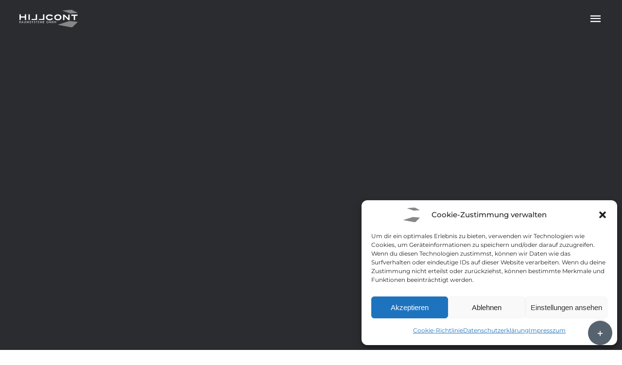

--- FILE ---
content_type: text/html; charset=UTF-8
request_url: https://www.hillcont.com/hu/projekte/rosen-waibel-2/
body_size: 17813
content:

<!DOCTYPE html>
<html class="avada-html-layout-wide avada-html-header-position-left" lang="hu-HU" prefix="og: http://ogp.me/ns# fb: http://ogp.me/ns/fb#">
<head>
	<meta http-equiv="X-UA-Compatible" content="IE=edge" />
	<meta http-equiv="Content-Type" content="text/html; charset=utf-8"/>
	<meta name="viewport" content="width=device-width, initial-scale=1" />
	<meta name='robots' content='index, follow, max-image-preview:large, max-snippet:-1, max-video-preview:-1' />
	<style>img:is([sizes="auto" i], [sizes^="auto," i]) { contain-intrinsic-size: 3000px 1500px }</style>
	<link rel="alternate" href="https://www.hillcont.com/projekte/rosen-waibel/" hreflang="de" />
<link rel="alternate" href="https://www.hillcont.com/hu/projekte/rosen-waibel-2/" hreflang="hu" />
<link rel="alternate" href="https://www.hillcont.com/sk/projekte/rosen-waibel-3/" hreflang="sk" />
<link rel="alternate" href="https://www.hillcont.com/cz/projekte/rosen-waibel-4/" hreflang="cs" />

	<!-- This site is optimized with the Yoast SEO plugin v24.3 - https://yoast.com/wordpress/plugins/seo/ -->
	<title>Rosen Waibel - HILLCONT Raumsysteme GmbH</title>
	<link rel="canonical" href="https://www.hillcont.com/hu/projekte/rosen-waibel-2/" />
	<meta property="og:locale" content="hu_HU" />
	<meta property="og:locale:alternate" content="de_DE" />
	<meta property="og:locale:alternate" content="sk_SK" />
	<meta property="og:locale:alternate" content="cs_CZ" />
	<meta property="og:type" content="article" />
	<meta property="og:title" content="Rosen Waibel - HILLCONT Raumsysteme GmbH" />
	<meta property="og:url" content="https://www.hillcont.com/hu/projekte/rosen-waibel-2/" />
	<meta property="og:site_name" content="HILLCONT Raumsysteme GmbH" />
	<meta property="og:image" content="https://www.hillcont.com/wp-content/uploads/2023/01/rosenwaibellasthill.jpg" />
	<meta property="og:image:width" content="2561" />
	<meta property="og:image:height" content="2049" />
	<meta property="og:image:type" content="image/jpeg" />
	<meta name="twitter:card" content="summary_large_image" />
	<meta name="twitter:label1" content="Becsült olvasási idő" />
	<meta name="twitter:data1" content="9 perc" />
	<script type="application/ld+json" class="yoast-schema-graph">{"@context":"https://schema.org","@graph":[{"@type":"WebPage","@id":"https://www.hillcont.com/hu/projekte/rosen-waibel-2/","url":"https://www.hillcont.com/hu/projekte/rosen-waibel-2/","name":"Rosen Waibel - HILLCONT Raumsysteme GmbH","isPartOf":{"@id":"https://www.hillcont.com/hu/home-hu/#website"},"primaryImageOfPage":{"@id":"https://www.hillcont.com/hu/projekte/rosen-waibel-2/#primaryimage"},"image":{"@id":"https://www.hillcont.com/hu/projekte/rosen-waibel-2/#primaryimage"},"thumbnailUrl":"https://www.hillcont.com/wp-content/uploads/2023/01/rosenwaibellasthill.jpg","datePublished":"2023-02-01T14:36:50+00:00","dateModified":"2023-02-01T14:36:50+00:00","breadcrumb":{"@id":"https://www.hillcont.com/hu/projekte/rosen-waibel-2/#breadcrumb"},"inLanguage":"hu","potentialAction":[{"@type":"ReadAction","target":["https://www.hillcont.com/hu/projekte/rosen-waibel-2/"]}]},{"@type":"ImageObject","inLanguage":"hu","@id":"https://www.hillcont.com/hu/projekte/rosen-waibel-2/#primaryimage","url":"https://www.hillcont.com/wp-content/uploads/2023/01/rosenwaibellasthill.jpg","contentUrl":"https://www.hillcont.com/wp-content/uploads/2023/01/rosenwaibellasthill.jpg","width":2561,"height":2049,"caption":"hillcont photo by wolfgang prummer steppenseestudio"},{"@type":"BreadcrumbList","@id":"https://www.hillcont.com/hu/projekte/rosen-waibel-2/#breadcrumb","itemListElement":[{"@type":"ListItem","position":1,"name":"Startseite","item":"https://www.hillcont.com/hu/home-hu/"},{"@type":"ListItem","position":2,"name":"Portfolio","item":"https://www.hillcont.com/hu/projekte/"},{"@type":"ListItem","position":3,"name":"Rosen Waibel"}]},{"@type":"WebSite","@id":"https://www.hillcont.com/hu/home-hu/#website","url":"https://www.hillcont.com/hu/home-hu/","name":"HILLCONT Raumsysteme GmbH","description":"Raumlösungen die überzeugen","publisher":{"@id":"https://www.hillcont.com/hu/home-hu/#organization"},"potentialAction":[{"@type":"SearchAction","target":{"@type":"EntryPoint","urlTemplate":"https://www.hillcont.com/hu/home-hu/?s={search_term_string}"},"query-input":{"@type":"PropertyValueSpecification","valueRequired":true,"valueName":"search_term_string"}}],"inLanguage":"hu"},{"@type":"Organization","@id":"https://www.hillcont.com/hu/home-hu/#organization","name":"HILLCONT Raumsysteme GmbH","url":"https://www.hillcont.com/hu/home-hu/","logo":{"@type":"ImageObject","inLanguage":"hu","@id":"https://www.hillcont.com/hu/home-hu/#/schema/logo/image/","url":"https://www.hillcont.com/wp-content/uploads/2022/06/Hillcont-Logo-1.svg","contentUrl":"https://www.hillcont.com/wp-content/uploads/2022/06/Hillcont-Logo-1.svg","width":212,"height":63,"caption":"HILLCONT Raumsysteme GmbH"},"image":{"@id":"https://www.hillcont.com/hu/home-hu/#/schema/logo/image/"}}]}</script>
	<!-- / Yoast SEO plugin. -->


<link rel='dns-prefetch' href='//www.googletagmanager.com' />
<link rel="alternate" type="application/rss+xml" title="HILLCONT Raumsysteme GmbH &raquo; hírcsatorna" href="https://www.hillcont.com/hu/feed/" />
<link rel="alternate" type="application/rss+xml" title="HILLCONT Raumsysteme GmbH &raquo; hozzászólás hírcsatorna" href="https://www.hillcont.com/hu/comments/feed/" />
					<link rel="shortcut icon" href="https://www.hillcont.com/wp-content/uploads/2022/06/Gedrehtes-Hillcont-Symbol-e1582240192250.png" type="image/x-icon" />
		
					<!-- Apple Touch Icon -->
			<link rel="apple-touch-icon" sizes="180x180" href="https://www.hillcont.com/wp-content/uploads/2022/06/Gedrehtes-Hillcont-Symbol-e1582240192250.png">
		
		
				
		<meta property="og:title" content="Rosen Waibel"/>
		<meta property="og:type" content="article"/>
		<meta property="og:url" content="https://www.hillcont.com/hu/projekte/rosen-waibel-2/"/>
		<meta property="og:site_name" content="HILLCONT Raumsysteme GmbH"/>
		<meta property="og:description" content="Rosen Waibel"/>

									<meta property="og:image" content="https://www.hillcont.com/wp-content/uploads/2023/01/rosenwaibellasthill.jpg"/>
							<link rel='stylesheet' id='cmplz-general-css' href='https://www.hillcont.com/wp-content/plugins/complianz-gdpr/assets/css/cookieblocker.min.css?ver=1737548475' type='text/css' media='all' />
<link rel='stylesheet' id='fusion-dynamic-css-css' href='https://www.hillcont.com/wp-content/uploads/fusion-styles/3913f2a5ef32fa74e23175a494df4683.min.css?ver=3.9.2' type='text/css' media='all' />

<!-- Google tag (gtag.js) snippet added by Site Kit -->

<!-- Google Analytics snippet added by Site Kit -->
<script type="text/javascript" src="https://www.googletagmanager.com/gtag/js?id=G-V7QV7SLLS6" id="google_gtagjs-js" async></script>
<script type="text/javascript" id="google_gtagjs-js-after">
/* <![CDATA[ */
window.dataLayer = window.dataLayer || [];function gtag(){dataLayer.push(arguments);}
gtag("set","linker",{"domains":["www.hillcont.com"]});
gtag("js", new Date());
gtag("set", "developer_id.dZTNiMT", true);
gtag("config", "G-V7QV7SLLS6");
/* ]]> */
</script>

<!-- End Google tag (gtag.js) snippet added by Site Kit -->
<link rel="https://api.w.org/" href="https://www.hillcont.com/wp-json/" /><link rel="alternate" title="JSON" type="application/json" href="https://www.hillcont.com/wp-json/wp/v2/avada_portfolio/6526" /><link rel="EditURI" type="application/rsd+xml" title="RSD" href="https://www.hillcont.com/xmlrpc.php?rsd" />
<meta name="generator" content="WordPress 6.7.1" />
<link rel='shortlink' href='https://www.hillcont.com/?p=6526' />
<link rel="alternate" title="oEmbed (JSON)" type="application/json+oembed" href="https://www.hillcont.com/wp-json/oembed/1.0/embed?url=https%3A%2F%2Fwww.hillcont.com%2Fhu%2Fprojekte%2Frosen-waibel-2%2F" />
<link rel="alternate" title="oEmbed (XML)" type="text/xml+oembed" href="https://www.hillcont.com/wp-json/oembed/1.0/embed?url=https%3A%2F%2Fwww.hillcont.com%2Fhu%2Fprojekte%2Frosen-waibel-2%2F&#038;format=xml" />
<meta name="generator" content="Site Kit by Google 1.144.0" /><!-- Google Tag Manager -->
<script>(function(w,d,s,l,i){w[l]=w[l]||[];w[l].push({'gtm.start':
new Date().getTime(),event:'gtm.js'});var f=d.getElementsByTagName(s)[0],
j=d.createElement(s),dl=l!='dataLayer'?'&l='+l:'';j.async=true;j.src=
'https://www.googletagmanager.com/gtm.js?id='+i+dl;f.parentNode.insertBefore(j,f);
})(window,document,'script','dataLayer','GTM-WVM2BVSX');</script>
<!-- End Google Tag Manager -->			<style>.cmplz-hidden {
					display: none !important;
				}</style><style type="text/css" id="css-fb-visibility">@media screen and (max-width: 1024px){.fusion-no-small-visibility{display:none !important;}body .sm-text-align-center{text-align:center !important;}body .sm-text-align-left{text-align:left !important;}body .sm-text-align-right{text-align:right !important;}body .sm-flex-align-center{justify-content:center !important;}body .sm-flex-align-flex-start{justify-content:flex-start !important;}body .sm-flex-align-flex-end{justify-content:flex-end !important;}body .sm-mx-auto{margin-left:auto !important;margin-right:auto !important;}body .sm-ml-auto{margin-left:auto !important;}body .sm-mr-auto{margin-right:auto !important;}body .fusion-absolute-position-small{position:absolute;top:auto;width:100%;}.awb-sticky.awb-sticky-small{ position: sticky; top: var(--awb-sticky-offset,0); }}@media screen and (min-width: 1025px) and (max-width: 1280px){.fusion-no-medium-visibility{display:none !important;}body .md-text-align-center{text-align:center !important;}body .md-text-align-left{text-align:left !important;}body .md-text-align-right{text-align:right !important;}body .md-flex-align-center{justify-content:center !important;}body .md-flex-align-flex-start{justify-content:flex-start !important;}body .md-flex-align-flex-end{justify-content:flex-end !important;}body .md-mx-auto{margin-left:auto !important;margin-right:auto !important;}body .md-ml-auto{margin-left:auto !important;}body .md-mr-auto{margin-right:auto !important;}body .fusion-absolute-position-medium{position:absolute;top:auto;width:100%;}.awb-sticky.awb-sticky-medium{ position: sticky; top: var(--awb-sticky-offset,0); }}@media screen and (min-width: 1281px){.fusion-no-large-visibility{display:none !important;}body .lg-text-align-center{text-align:center !important;}body .lg-text-align-left{text-align:left !important;}body .lg-text-align-right{text-align:right !important;}body .lg-flex-align-center{justify-content:center !important;}body .lg-flex-align-flex-start{justify-content:flex-start !important;}body .lg-flex-align-flex-end{justify-content:flex-end !important;}body .lg-mx-auto{margin-left:auto !important;margin-right:auto !important;}body .lg-ml-auto{margin-left:auto !important;}body .lg-mr-auto{margin-right:auto !important;}body .fusion-absolute-position-large{position:absolute;top:auto;width:100%;}.awb-sticky.awb-sticky-large{ position: sticky; top: var(--awb-sticky-offset,0); }}</style><style type="text/css">.recentcomments a{display:inline !important;padding:0 !important;margin:0 !important;}</style>		<style type="text/css" id="wp-custom-css">
			.fusion-portfolio {
    margin-bottom: 20px!important;
}


.wpcf7-text {background-color: #f9f9f9!important; height:40px!important}

.wpcf7-text {background-color: #f9f9f9!important; height:35px!important}

.wpcf7-textarea {background-color: #f9f9f9!important; height:100px!important}

.wpcf7-form label {
  color: #000;
  font-size: 15px; 
}

.fusion-filters {font-size:15px}

.fusion-rollover-title {font-size:18px!important; font-weight: bold!important}


.menu-text img {
    vertical-align: middle; margin-bottom:2px!important
}

.awb-menu_dropdown img {
    vertical-align: middle
}

.awb-menu {text-align:center!important}

		</style>
				<script type="text/javascript">
			var doc = document.documentElement;
			doc.setAttribute( 'data-useragent', navigator.userAgent );
		</script>
		
	</head>

<body data-cmplz=1 class="avada_portfolio-template-default single single-avada_portfolio postid-6526 single-format-standard fusion-image-hovers fusion-pagination-sizing fusion-button_type-flat fusion-button_span-no fusion-button_gradient-linear avada-image-rollover-circle-no avada-image-rollover-yes avada-image-rollover-direction-fade awbh-left fusion-body ltr fusion-sticky-header no-tablet-sticky-header no-mobile-sticky-header no-mobile-slidingbar no-desktop-totop no-mobile-totop fusion-disable-outline fusion-sub-menu-fade mobile-logo-pos-center layout-wide-mode avada-has-boxed-modal-shadow-none layout-scroll-offset-full avada-has-zero-margin-offset-top side-header side-header-left menu-text-align-center mobile-menu-design-flyout fusion-show-pagination-text fusion-header-layout-v4 avada-responsive avada-footer-fx-none avada-menu-highlight-style-bar fusion-search-form-classic fusion-main-menu-search-dropdown fusion-avatar-square avada-dropdown-styles avada-blog-layout-grid avada-blog-archive-layout-grid avada-header-shadow-no avada-menu-icon-position-left avada-has-megamenu-shadow avada-has-mainmenu-dropdown-divider avada-has-mobile-menu-search avada-has-breadcrumb-mobile-hidden avada-has-titlebar-hide avada-social-full-transparent avada-has-slidingbar-widgets avada-has-slidingbar-position-bottom avada-slidingbar-toggle-style-circle avada-has-slidingbar-sticky avada-has-pagination-padding avada-flyout-menu-direction-fade avada-ec-views-v1" data-awb-post-id="6526">
	<!-- Google Tag Manager (noscript) -->
<noscript><iframe src=https://www.googletagmanager.com/ns.html?id=GTM-WVM2BVSX
height="0" width="0" style="display:none;visibility:hidden"></iframe></noscript>
<!-- End Google Tag Manager (noscript) -->	<a class="skip-link screen-reader-text" href="#content">Skip to content</a>

	<div id="boxed-wrapper">
		
		<div id="wrapper" class="fusion-wrapper">
			<div id="home" style="position:relative;top:-1px;"></div>
												<div class="fusion-tb-header" id="side-header"><div class="fusion-sticky-container awb-sticky-content side-header-wrapper" data-sticky-large-visibility="1" ><div class="fusion-fullwidth fullwidth-box fusion-builder-row-1 fusion-flex-container has-pattern-background has-mask-background nonhundred-percent-fullwidth non-hundred-percent-height-scrolling fusion-sticky-container fusion-custom-z-index" style="--link_color: var(--awb-color1);--awb-border-radius-top-left:0px;--awb-border-radius-top-right:0px;--awb-border-radius-bottom-right:0px;--awb-border-radius-bottom-left:0px;--awb-z-index:9999;--awb-padding-top:20%;--awb-padding-right:10%;--awb-padding-bottom:30%;--awb-padding-left:10%;--awb-padding-top-medium:20px;--awb-padding-right-medium:40px;--awb-padding-bottom-medium:20px;--awb-padding-left-medium:40px;--awb-min-height:100vh;--awb-min-height-small:77px;--awb-background-color:var(--awb-color8);" data-transition-offset="0" data-scroll-offset="0" data-sticky-small-visibility="1" data-sticky-medium-visibility="1" ><div class="fusion-builder-row fusion-row fusion-flex-align-items-center fusion-flex-align-content-space-between" style="max-width:1248px;margin-left: calc(-4% / 2 );margin-right: calc(-4% / 2 );"><div class="fusion-layout-column fusion_builder_column fusion-builder-column-0 fusion_builder_column_1_1 1_1 fusion-flex-column" style="--awb-bg-size:cover;--awb-width-large:100%;--awb-margin-top-large:0px;--awb-spacing-right-large:1.92%;--awb-margin-bottom-large:26%;--awb-spacing-left-large:1.92%;--awb-width-medium:50%;--awb-order-medium:0;--awb-spacing-right-medium:3.84%;--awb-margin-bottom-medium:0px;--awb-spacing-left-medium:3.84%;--awb-width-small:50%;--awb-order-small:0;--awb-spacing-right-small:3.84%;--awb-margin-bottom-small:0px;--awb-spacing-left-small:3.84%;"><div class="fusion-column-wrapper fusion-column-has-shadow fusion-flex-justify-content-flex-start fusion-content-layout-column"><div class="fusion-image-element md-text-align-left sm-text-align-left fusion-no-large-visibility" style="text-align:center;--awb-max-width:120px;--awb-caption-title-size:var(--h2_typography-font-size);--awb-caption-title-transform:var(--h2_typography-text-transform);--awb-caption-title-line-height:var(--h2_typography-line-height);--awb-caption-title-letter-spacing:var(--h2_typography-letter-spacing);"><span class=" fusion-imageframe imageframe-none imageframe-1 hover-type-none fusion-no-large-visibility"><a class="fusion-no-lightbox" href="https://www.hillcont.com/hu/home-hu/" target="_self" aria-label="Hillcont Logo"><img decoding="async" width="212" height="63" src="https://www.hillcont.com/wp-content/uploads/2022/06/Hillcont-Logo-1.svg" alt class="img-responsive wp-image-833 disable-lazyload"/></a></span></div><div class="fusion-image-element md-text-align-left sm-text-align-left fusion-no-small-visibility fusion-no-medium-visibility" style="text-align:center;--awb-caption-title-size:var(--h2_typography-font-size);--awb-caption-title-transform:var(--h2_typography-text-transform);--awb-caption-title-line-height:var(--h2_typography-line-height);--awb-caption-title-letter-spacing:var(--h2_typography-letter-spacing);"><span class=" fusion-imageframe imageframe-none imageframe-2 hover-type-none fusion-no-small-visibility fusion-no-medium-visibility"><a class="fusion-no-lightbox" href="https://www.hillcont.com/hu/home-hu/" target="_self" aria-label="Hillcont Logo"><img decoding="async" width="212" height="63" src="https://www.hillcont.com/wp-content/uploads/2022/06/Hillcont-Logo-1.svg" alt class="img-responsive wp-image-833 disable-lazyload"/></a></span></div></div></div><div class="fusion-layout-column fusion_builder_column fusion-builder-column-1 fusion_builder_column_1_1 1_1 fusion-flex-column" style="--awb-bg-size:cover;--awb-width-large:100%;--awb-margin-top-large:0px;--awb-spacing-right-large:1.92%;--awb-margin-bottom-large:32%;--awb-spacing-left-large:1.92%;--awb-width-medium:50%;--awb-order-medium:0;--awb-spacing-right-medium:3.84%;--awb-margin-bottom-medium:0px;--awb-spacing-left-medium:3.84%;--awb-width-small:50%;--awb-order-small:0;--awb-spacing-right-small:3.84%;--awb-margin-bottom-small:0px;--awb-spacing-left-small:3.84%;"><div class="fusion-column-wrapper fusion-column-has-shadow fusion-flex-justify-content-flex-start fusion-content-layout-column"><nav class="awb-menu awb-menu_column awb-menu_em-hover mobile-mode-collapse-to-button awb-menu_icons-left awb-menu_dc-yes mobile-trigger-fullwidth-off awb-menu_mobile-toggle awb-menu_indent-center mobile-size-full-absolute loading mega-menu-loading awb-menu_desktop awb-menu_dropdown awb-menu_expand-right awb-menu_transition-fade" style="--awb-font-size:17px;--awb-text-transform:uppercase;--awb-min-height:50px;--awb-border-radius-top-left:4px;--awb-border-radius-top-right:4px;--awb-border-radius-bottom-right:4px;--awb-border-radius-bottom-left:4px;--awb-gap:25px;--awb-justify-content:center;--awb-color:var(--awb-color1);--awb-active-color:var(--awb-color4);--awb-active-border-color:hsla(var(--awb-color1-h),var(--awb-color1-s),var(--awb-color1-l),calc( var(--awb-color1-a) - 40% ));--awb-submenu-color:var(--awb-color1);--awb-submenu-bg:rgba(42,44,48,0.8);--awb-submenu-sep-color:var(--awb-color4);--awb-submenu-items-padding-top:7px;--awb-submenu-items-padding-bottom:7px;--awb-submenu-border-radius-top-left:3px;--awb-submenu-border-radius-top-right:3px;--awb-submenu-border-radius-bottom-right:3px;--awb-submenu-border-radius-bottom-left:3px;--awb-submenu-active-bg:var(--awb-color8);--awb-submenu-active-color:var(--awb-color4);--awb-submenu-font-size:15px;--awb-submenu-text-transform:uppercase;--awb-icons-color:var(--awb-color1);--awb-icons-hover-color:var(--awb-color1);--awb-main-justify-content:center;--awb-mobile-nav-button-align-hor:flex-end;--awb-mobile-nav-items-height:50;--awb-mobile-active-bg:var(--awb-color4);--awb-mobile-active-color:var(--awb-color1);--awb-mobile-trigger-font-size:28px;--awb-trigger-padding-top:0px;--awb-trigger-padding-right:0px;--awb-trigger-padding-bottom:0px;--awb-trigger-padding-left:0px;--awb-mobile-trigger-color:var(--awb-color1);--awb-mobile-trigger-background-color:rgba(255,255,255,0);--awb-mobile-nav-trigger-bottom-margin:20px;--awb-mobile-sep-color:hsla(var(--awb-color1-h),var(--awb-color1-s),calc( var(--awb-color1-l) - 12% ),calc( var(--awb-color1-a) - 63% ));--awb-mobile-justify:center;--awb-mobile-caret-left:auto;--awb-mobile-caret-right:0;--awb-box-shadow:0px 5px 10px 0px hsla(var(--awb-color4-h),var(--awb-color4-s),var(--awb-color4-l),calc( var(--awb-color4-a) - 85% ));;--awb-fusion-font-family-typography:&quot;Montserrat&quot;;--awb-fusion-font-style-typography:normal;--awb-fusion-font-weight-typography:400;--awb-fusion-font-family-submenu-typography:inherit;--awb-fusion-font-style-submenu-typography:normal;--awb-fusion-font-weight-submenu-typography:400;--awb-fusion-font-family-mobile-typography:inherit;--awb-fusion-font-style-mobile-typography:normal;--awb-fusion-font-weight-mobile-typography:400;" aria-label="Menu" data-breakpoint="1280" data-count="0" data-transition-type="fade" data-transition-time="300"><button type="button" class="awb-menu__m-toggle awb-menu__m-toggle_no-text" aria-expanded="false" aria-controls="menu-main-menu"><span class="awb-menu__m-toggle-inner"><span class="collapsed-nav-text"><span class="screen-reader-text">Toggle Navigation</span></span><span class="awb-menu__m-collapse-icon awb-menu__m-collapse-icon_no-text"><span class="awb-menu__m-collapse-icon-open awb-menu__m-collapse-icon-open_no-text dentist-menu"></span><span class="awb-menu__m-collapse-icon-close awb-menu__m-collapse-icon-close_no-text dentist-close"></span></span></span></button><ul id="menu-hu-menu" class="fusion-menu awb-menu__main-ul awb-menu__main-ul_column"><li  id="menu-item-6722"  class="menu-item menu-item-type-custom menu-item-object-custom menu-item-has-children menu-item-6722 awb-menu__li awb-menu__main-li awb-menu__main-li_regular"  data-item-id="6722"><span class="awb-menu__main-background-default awb-menu__main-background-default_fade"></span><span class="awb-menu__main-background-active awb-menu__main-background-active_fade"></span><a  href="#" class="awb-menu__main-a awb-menu__main-a_regular"><span class="menu-text">Alkalmazások</span><span class="awb-menu__open-nav-submenu-hover"></span></a><button type="button" aria-label="Open submenu of Alkalmazások" aria-expanded="false" class="awb-menu__open-nav-submenu_mobile awb-menu__open-nav-submenu_main"></button><ul class="awb-menu__sub-ul awb-menu__sub-ul_main"><li  id="menu-item-6728"  class="menu-item menu-item-type-post_type menu-item-object-page menu-item-6728 awb-menu__li awb-menu__sub-li" ><a  href="https://www.hillcont.com/hu/munkavegzes/" class="awb-menu__sub-a"><span>Munkavégzés</span></a></li><li  id="menu-item-6725"  class="menu-item menu-item-type-post_type menu-item-object-page menu-item-6725 awb-menu__li awb-menu__sub-li" ><a  href="https://www.hillcont.com/hu/kereskedelem/" class="awb-menu__sub-a"><span>Kereskedelem</span></a></li><li  id="menu-item-6727"  class="menu-item menu-item-type-post_type menu-item-object-page menu-item-6727 awb-menu__li awb-menu__sub-li" ><a  href="https://www.hillcont.com/hu/szabadido-rendezvenyek/" class="awb-menu__sub-a"><span>szabadidő &#038; rendezvények</span></a></li><li  id="menu-item-6726"  class="menu-item menu-item-type-post_type menu-item-object-page menu-item-6726 awb-menu__li awb-menu__sub-li" ><a  href="https://www.hillcont.com/hu/gasztro-es-esemenyek/" class="awb-menu__sub-a"><span>Gasztro és események</span></a></li><li  id="menu-item-6724"  class="menu-item menu-item-type-post_type menu-item-object-page menu-item-6724 awb-menu__li awb-menu__sub-li" ><a  href="https://www.hillcont.com/hu/kommunalis/" class="awb-menu__sub-a"><span>Kommunális</span></a></li><li  id="menu-item-6723"  class="menu-item menu-item-type-post_type menu-item-object-page menu-item-6723 awb-menu__li awb-menu__sub-li" ><a  href="https://www.hillcont.com/hu/tarolas-raktarozas/" class="awb-menu__sub-a"><span>Tárolás, raktározás</span></a></li></ul></li><li  id="menu-item-6784"  class="menu-item menu-item-type-post_type menu-item-object-page menu-item-6784 awb-menu__li awb-menu__main-li awb-menu__main-li_regular"  data-item-id="6784"><span class="awb-menu__main-background-default awb-menu__main-background-default_fade"></span><span class="awb-menu__main-background-active awb-menu__main-background-active_fade"></span><a  href="https://www.hillcont.com/hu/berpark/" class="awb-menu__main-a awb-menu__main-a_regular"><span class="menu-text">Bérpark</span></a></li><li  id="menu-item-6729"  class="menu-item menu-item-type-post_type menu-item-object-page menu-item-6729 awb-menu__li awb-menu__main-li awb-menu__main-li_regular"  data-item-id="6729"><span class="awb-menu__main-background-default awb-menu__main-background-default_fade"></span><span class="awb-menu__main-background-active awb-menu__main-background-active_fade"></span><a  href="https://www.hillcont.com/hu/fv-kontener-modul/" class="awb-menu__main-a awb-menu__main-a_regular"><span class="menu-text">FV konténer modul</span></a></li><li  id="menu-item-6731"  class="menu-item menu-item-type-post_type menu-item-object-page menu-item-6731 awb-menu__li awb-menu__main-li awb-menu__main-li_regular"  data-item-id="6731"><span class="awb-menu__main-background-default awb-menu__main-background-default_fade"></span><span class="awb-menu__main-background-active awb-menu__main-background-active_fade"></span><a  href="https://www.hillcont.com/hu/referenciak/" class="awb-menu__main-a awb-menu__main-a_regular"><span class="menu-text">Referenciák</span></a></li><li  id="menu-item-6730"  class="menu-item menu-item-type-post_type menu-item-object-page menu-item-6730 awb-menu__li awb-menu__main-li awb-menu__main-li_regular"  data-item-id="6730"><span class="awb-menu__main-background-default awb-menu__main-background-default_fade"></span><span class="awb-menu__main-background-active awb-menu__main-background-active_fade"></span><a  href="https://www.hillcont.com/hu/vallalat/" class="awb-menu__main-a awb-menu__main-a_regular"><span class="menu-text">Vállalat</span></a></li><li  id="menu-item-6732"  class="menu-item menu-item-type-post_type menu-item-object-page menu-item-6732 awb-menu__li awb-menu__main-li awb-menu__main-li_regular"  data-item-id="6732"><span class="awb-menu__main-background-default awb-menu__main-background-default_fade"></span><span class="awb-menu__main-background-active awb-menu__main-background-active_fade"></span><a  href="https://www.hillcont.com/hu/kapcsolat/" class="awb-menu__main-a awb-menu__main-a_regular"><span class="menu-text">Kapcsolat</span></a></li><li  id="menu-item-6906"  class="menu-item menu-item-type-post_type menu-item-object-page menu-item-6906 awb-menu__li awb-menu__main-li awb-menu__main-li_regular"  data-item-id="6906"><span class="awb-menu__main-background-default awb-menu__main-background-default_fade"></span><span class="awb-menu__main-background-active awb-menu__main-background-active_fade"></span><a  href="https://www.hillcont.com/hu/gyakori-kerdesek/" class="awb-menu__main-a awb-menu__main-a_regular"><span class="menu-text">Gyakori kérdések</span></a></li><li  id="menu-item-6741"  class="pll-parent-menu-item menu-item menu-item-type-custom menu-item-object-custom current-menu-parent menu-item-has-children menu-item-6741 awb-menu__li awb-menu__main-li awb-menu__main-li_regular"  data-classes="pll-parent-menu-item" data-item-id="6741"><span class="awb-menu__main-background-default awb-menu__main-background-default_fade"></span><span class="awb-menu__main-background-active awb-menu__main-background-active_fade"></span><a  href="#pll_switcher" class="awb-menu__main-a awb-menu__main-a_regular"><span class="menu-text"><img decoding="async" src="[data-uri]" alt="" width="16" height="11" style="width: 16px; height: 11px;" /><span style="margin-left:0.3em;">Magyar</span></span><span class="awb-menu__open-nav-submenu-hover"></span></a><button type="button" aria-label="Open submenu of &lt;img src=&quot;[data-uri]&quot; alt=&quot;&quot; width=&quot;16&quot; height=&quot;11&quot; style=&quot;width: 16px; height: 11px;&quot; /&gt;&lt;span style=&quot;margin-left:0.3em;&quot;&gt;Magyar&lt;/span&gt;" aria-expanded="false" class="awb-menu__open-nav-submenu_mobile awb-menu__open-nav-submenu_main"></button><ul class="awb-menu__sub-ul awb-menu__sub-ul_main"><li  id="menu-item-6741-at"  class="lang-item lang-item-31 lang-item-at lang-item-first menu-item menu-item-type-custom menu-item-object-custom menu-item-6741-at awb-menu__li awb-menu__sub-li"  data-classes="lang-item"><a  href="https://www.hillcont.com/projekte/rosen-waibel/" class="awb-menu__sub-a" hreflang="de-AT" lang="de-AT"><span><img decoding="async" src="[data-uri]" alt="" width="16" height="11" style="width: 16px; height: 11px;" /><span style="margin-left:0.3em;">Österreich</span></span></a></li><li  id="menu-item-6741-de"  class="lang-item lang-item-246 lang-item-de no-translation menu-item menu-item-type-custom menu-item-object-custom menu-item-6741-de awb-menu__li awb-menu__sub-li"  data-classes="lang-item"><a  href="https://www.hillcont.com/de/home-de/" class="awb-menu__sub-a" hreflang="de-DE" lang="de-DE"><span><img decoding="async" src="[data-uri]" alt="" width="16" height="11" style="width: 16px; height: 11px;" /><span style="margin-left:0.3em;">Deutschland</span></span></a></li><li  id="menu-item-6741-hu"  class="lang-item lang-item-34 lang-item-hu current-lang menu-item menu-item-type-custom menu-item-object-custom menu-item-6741-hu awb-menu__li awb-menu__sub-li"  data-classes="lang-item"><a  href="https://www.hillcont.com/hu/projekte/rosen-waibel-2/" class="awb-menu__sub-a" hreflang="hu-HU" lang="hu-HU"><span><img decoding="async" src="[data-uri]" alt="" width="16" height="11" style="width: 16px; height: 11px;" /><span style="margin-left:0.3em;">Magyar</span></span></a></li><li  id="menu-item-6741-sk"  class="lang-item lang-item-147 lang-item-sk menu-item menu-item-type-custom menu-item-object-custom menu-item-6741-sk awb-menu__li awb-menu__sub-li"  data-classes="lang-item"><a  href="https://www.hillcont.com/sk/projekte/rosen-waibel-3/" class="awb-menu__sub-a" hreflang="sk-SK" lang="sk-SK"><span><img decoding="async" src="[data-uri]" alt="" width="16" height="11" style="width: 16px; height: 11px;" /><span style="margin-left:0.3em;">Slovakia</span></span></a></li><li  id="menu-item-6741-cz"  class="lang-item lang-item-169 lang-item-cz menu-item menu-item-type-custom menu-item-object-custom menu-item-6741-cz awb-menu__li awb-menu__sub-li"  data-classes="lang-item"><a  href="https://www.hillcont.com/cz/projekte/rosen-waibel-4/" class="awb-menu__sub-a" hreflang="cs-CZ" lang="cs-CZ"><span><img decoding="async" src="[data-uri]" alt="" width="16" height="11" style="width: 16px; height: 11px;" /><span style="margin-left:0.3em;">Čeština</span></span></a></li></ul></li></ul></nav></div></div><div class="fusion-layout-column fusion_builder_column fusion-builder-column-2 fusion_builder_column_1_1 1_1 fusion-flex-column fusion-no-small-visibility fusion-no-medium-visibility" style="--awb-bg-size:cover;--awb-width-large:100%;--awb-margin-top-large:0px;--awb-spacing-right-large:1.92%;--awb-margin-bottom-large:0px;--awb-spacing-left-large:1.92%;--awb-width-medium:100%;--awb-order-medium:0;--awb-spacing-right-medium:1.92%;--awb-spacing-left-medium:1.92%;--awb-width-small:100%;--awb-order-small:0;--awb-spacing-right-small:1.92%;--awb-spacing-left-small:1.92%;"><div class="fusion-column-wrapper fusion-column-has-shadow fusion-flex-justify-content-flex-start fusion-content-layout-column"><div class="fusion-text fusion-text-1 fusion-text-no-margin" style="--awb-content-alignment:center;--awb-text-color:var(--awb-color1);--awb-margin-bottom:60px;"><p><i class="fas fa-phone-alt"></i> <a href="tel:+3614700600">+36 14700600</a><br /><i class="fas fa-envelope"></i> <a href="mailto:iroda@hillcont.hu">iroda@hillcont.hu</a></p>
</div><div class="fusion-social-links fusion-social-links-1" style="--awb-margin-top:0px;--awb-margin-right:0px;--awb-margin-bottom:0px;--awb-margin-left:0px;--awb-alignment:center;--awb-box-border-top:0px;--awb-box-border-right:0px;--awb-box-border-bottom:0px;--awb-box-border-left:0px;--awb-icon-colors-hover:var(--awb-color3);--awb-box-colors-hover:var(--awb-color4);--awb-box-border-color:var(--awb-color3);--awb-box-border-color-hover:var(--awb-color4);"><div class="fusion-social-networks boxed-icons color-type-custom"><div class="fusion-social-networks-wrapper"><a class="fusion-social-network-icon fusion-tooltip fusion-facebook awb-icon-facebook" style="color:var(--awb-color3);font-size:16px;width:16px;background-color:var(--awb-color4);border-color:var(--awb-color4);border-radius:4px;" data-placement="top" data-title="Facebook" data-toggle="tooltip" title="Facebook" aria-label="facebook" target="_blank" rel="noopener noreferrer" href="https://www.facebook.com/Hillcont/"></a><a class="fusion-social-network-icon fusion-tooltip fusion-instagram awb-icon-instagram" style="color:var(--awb-color3);font-size:16px;width:16px;background-color:var(--awb-color4);border-color:var(--awb-color4);border-radius:4px;" data-placement="top" data-title="Instagram" data-toggle="tooltip" title="Instagram" aria-label="instagram" target="_blank" rel="noopener noreferrer" href="https://www.instagram.com/hillcont_raumsysteme/"></a></div></div></div></div></div></div></div>
</div></div>		<div id="sliders-container" class="fusion-slider-visibility">
					</div>
											
			
						<main id="main" class="clearfix ">
				<div class="fusion-row" style="">
<section id="content" class=" portfolio-full" style="width: 100%;">
	
	
					<article id="post-6526" class="post-6526 avada_portfolio type-avada_portfolio status-publish format-standard has-post-thumbnail hentry portfolio_category-kereskedelem">

									<div class="fusion-flexslider flexslider fusion-post-slideshow post-slideshow fusion-flexslider-loading">
				<ul class="slides">
																					<li>
																																<a href="https://www.hillcont.com/wp-content/uploads/2023/01/rosenwaibellasthill.jpg" data-rel="iLightbox[gallery6526]" title="rosenwaibellasthill" data-title="rosenwaibellasthill" data-caption="hillcont photo by wolfgang prummer steppenseestudio">
										<span class="screen-reader-text">View Larger Image</span>
										<img width="2561" height="2049" src="https://www.hillcont.com/wp-content/uploads/2023/01/rosenwaibellasthill.jpg" class="attachment-full size-full lazyload wp-post-image" alt="" decoding="async" fetchpriority="high" srcset="data:image/svg+xml,%3Csvg%20xmlns%3D%27http%3A%2F%2Fwww.w3.org%2F2000%2Fsvg%27%20width%3D%272561%27%20height%3D%272049%27%20viewBox%3D%270%200%202561%202049%27%3E%3Crect%20width%3D%272561%27%20height%3D%272049%27%20fill-opacity%3D%220%22%2F%3E%3C%2Fsvg%3E" data-orig-src="https://www.hillcont.com/wp-content/uploads/2023/01/rosenwaibellasthill.jpg" data-srcset="https://www.hillcont.com/wp-content/uploads/2023/01/rosenwaibellasthill-200x160.jpg 200w, https://www.hillcont.com/wp-content/uploads/2023/01/rosenwaibellasthill-400x320.jpg 400w, https://www.hillcont.com/wp-content/uploads/2023/01/rosenwaibellasthill-600x480.jpg 600w, https://www.hillcont.com/wp-content/uploads/2023/01/rosenwaibellasthill-800x640.jpg 800w, https://www.hillcont.com/wp-content/uploads/2023/01/rosenwaibellasthill-1200x960.jpg 1200w, https://www.hillcont.com/wp-content/uploads/2023/01/rosenwaibellasthill.jpg 2561w" data-sizes="auto" />									</a>
																					</li>
																																																																																																																																																																																																																																							</ul>
			</div>
			
						<div class="project-content">
								<div class="project-description post-content" style=" width:100%;">
										<div class="fusion-fullwidth fullwidth-box fusion-builder-row-2 fusion-flex-container nonhundred-percent-fullwidth non-hundred-percent-height-scrolling" style="--awb-border-radius-top-left:0px;--awb-border-radius-top-right:0px;--awb-border-radius-bottom-right:0px;--awb-border-radius-bottom-left:0px;--awb-padding-bottom:20px;" ><div class="fusion-builder-row fusion-row fusion-flex-align-items-flex-start" style="max-width:1248px;margin-left: calc(-4% / 2 );margin-right: calc(-4% / 2 );"><div class="fusion-layout-column fusion_builder_column fusion-builder-column-3 fusion_builder_column_1_1 1_1 fusion-flex-column" style="--awb-bg-size:cover;--awb-width-large:100%;--awb-margin-top-large:0px;--awb-spacing-right-large:1.92%;--awb-margin-bottom-large:20px;--awb-spacing-left-large:1.92%;--awb-width-medium:100%;--awb-order-medium:0;--awb-spacing-right-medium:1.92%;--awb-spacing-left-medium:1.92%;--awb-width-small:100%;--awb-order-small:0;--awb-spacing-right-small:1.92%;--awb-spacing-left-small:1.92%;"><div class="fusion-column-wrapper fusion-column-has-shadow fusion-flex-justify-content-flex-start fusion-content-layout-column"><div class="fusion-title title fusion-title-1 fusion-title-text fusion-title-size-one" style="--awb-font-size:45px;"><div class="title-sep-container title-sep-container-left fusion-no-large-visibility fusion-no-medium-visibility fusion-no-small-visibility"><div class="title-sep sep- sep-solid" style="border-color:var(--awb-color3);"></div></div><span class="awb-title-spacer fusion-no-large-visibility fusion-no-medium-visibility fusion-no-small-visibility"></span><h1 class="title-heading-left fusion-responsive-typography-calculated" style="margin:0;font-size:1em;--fontSize:45;line-height:var(--awb-typography1-line-height);">Rosen Waibel</h1><span class="awb-title-spacer"></span><div class="title-sep-container title-sep-container-right"><div class="title-sep sep- sep-solid" style="border-color:var(--awb-color3);"></div></div></div></div></div></div></div><div class="fusion-fullwidth fullwidth-box fusion-builder-row-3 fusion-flex-container nonhundred-percent-fullwidth non-hundred-percent-height-scrolling" style="--awb-border-radius-top-left:0px;--awb-border-radius-top-right:0px;--awb-border-radius-bottom-right:0px;--awb-border-radius-bottom-left:0px;" ><div class="fusion-builder-row fusion-row fusion-flex-align-items-flex-start" style="max-width:1248px;margin-left: calc(-4% / 2 );margin-right: calc(-4% / 2 );"><div class="fusion-layout-column fusion_builder_column fusion-builder-column-4 fusion_builder_column_1_1 1_1 fusion-flex-column" style="--awb-bg-size:cover;--awb-width-large:100%;--awb-margin-top-large:0px;--awb-spacing-right-large:1.92%;--awb-margin-bottom-large:20px;--awb-spacing-left-large:1.92%;--awb-width-medium:100%;--awb-order-medium:0;--awb-spacing-right-medium:1.92%;--awb-spacing-left-medium:1.92%;--awb-width-small:100%;--awb-order-small:0;--awb-spacing-right-small:1.92%;--awb-spacing-left-small:1.92%;"><div class="fusion-column-wrapper fusion-column-has-shadow fusion-flex-justify-content-flex-start fusion-content-layout-column"><div class="awb-gallery-wrapper awb-gallery-wrapper-1 button-span-no"><div style="margin:-5px;--awb-bordersize:0px;" class="fusion-gallery fusion-gallery-container fusion-grid-5 fusion-columns-total-27 fusion-gallery-layout-grid fusion-gallery-1"><div style="padding:5px;" class="fusion-grid-column fusion-gallery-column fusion-gallery-column-5 hover-type-none"><div class="fusion-gallery-image"><a href="https://www.hillcont.com/wp-content/uploads/2023/01/HILLCONT-photo-by-Wolfgang-Prummer-Steppenseestudio-7-scaled.jpg" rel="noreferrer" data-rel="iLightbox[gallery_image_1]" class="fusion-lightbox" target="_self"><img decoding="async" src="https://www.hillcont.com/wp-content/uploads/2023/01/HILLCONT-photo-by-Wolfgang-Prummer-Steppenseestudio-7-320x202.jpg" width="320" height="202" alt="" title="hillcont photo by wolfgang prummer steppenseestudio" aria-label="hillcont photo by wolfgang prummer steppenseestudio" class="img-responsive wp-image-6339 fusion-gallery-image-size-fixed" srcset="https://www.hillcont.com/wp-content/uploads/2023/01/HILLCONT-photo-by-Wolfgang-Prummer-Steppenseestudio-7-320x202.jpg 320w, https://www.hillcont.com/wp-content/uploads/2023/01/HILLCONT-photo-by-Wolfgang-Prummer-Steppenseestudio-7-700x441.jpg 700w" sizes="(max-width: 320px) 100vw, 320px" /></a></div></div><div style="padding:5px;" class="fusion-grid-column fusion-gallery-column fusion-gallery-column-5 hover-type-none"><div class="fusion-gallery-image"><a href="https://www.hillcont.com/wp-content/uploads/2023/01/HILLCONT-photo-by-Wolfgang-Prummer-Steppenseestudio-8-scaled.jpg" rel="noreferrer" data-rel="iLightbox[gallery_image_1]" class="fusion-lightbox" target="_self"><img decoding="async" src="https://www.hillcont.com/wp-content/uploads/2023/01/HILLCONT-photo-by-Wolfgang-Prummer-Steppenseestudio-8-320x202.jpg" width="320" height="202" alt="" title="hillcont photo by wolfgang prummer steppenseestudio" aria-label="hillcont photo by wolfgang prummer steppenseestudio" class="img-responsive wp-image-6340 fusion-gallery-image-size-fixed" srcset="https://www.hillcont.com/wp-content/uploads/2023/01/HILLCONT-photo-by-Wolfgang-Prummer-Steppenseestudio-8-320x202.jpg 320w, https://www.hillcont.com/wp-content/uploads/2023/01/HILLCONT-photo-by-Wolfgang-Prummer-Steppenseestudio-8-700x441.jpg 700w" sizes="(max-width: 320px) 100vw, 320px" /></a></div></div><div style="padding:5px;" class="fusion-grid-column fusion-gallery-column fusion-gallery-column-5 hover-type-none"><div class="fusion-gallery-image"><a href="https://www.hillcont.com/wp-content/uploads/2023/01/HILLCONT-photo-by-Wolfgang-Prummer-Steppenseestudio-9-scaled.jpg" rel="noreferrer" data-rel="iLightbox[gallery_image_1]" class="fusion-lightbox" target="_self"><img decoding="async" src="https://www.hillcont.com/wp-content/uploads/2023/01/HILLCONT-photo-by-Wolfgang-Prummer-Steppenseestudio-9-320x202.jpg" width="320" height="202" alt="" title="hillcont photo by wolfgang prummer steppenseestudio" aria-label="hillcont photo by wolfgang prummer steppenseestudio" class="img-responsive wp-image-6341 fusion-gallery-image-size-fixed" srcset="https://www.hillcont.com/wp-content/uploads/2023/01/HILLCONT-photo-by-Wolfgang-Prummer-Steppenseestudio-9-320x202.jpg 320w, https://www.hillcont.com/wp-content/uploads/2023/01/HILLCONT-photo-by-Wolfgang-Prummer-Steppenseestudio-9-700x441.jpg 700w" sizes="(max-width: 320px) 100vw, 320px" /></a></div></div><div style="padding:5px;" class="fusion-grid-column fusion-gallery-column fusion-gallery-column-5 hover-type-none"><div class="fusion-gallery-image"><a href="https://www.hillcont.com/wp-content/uploads/2023/01/HILLCONT-photo-by-Wolfgang-Prummer-Steppenseestudio-10-scaled.jpg" rel="noreferrer" data-rel="iLightbox[gallery_image_1]" class="fusion-lightbox" target="_self"><img decoding="async" src="https://www.hillcont.com/wp-content/uploads/2023/01/HILLCONT-photo-by-Wolfgang-Prummer-Steppenseestudio-10-320x202.jpg" width="320" height="202" alt="" title="hillcont photo by wolfgang prummer steppenseestudio" aria-label="hillcont photo by wolfgang prummer steppenseestudio" class="img-responsive wp-image-6342 fusion-gallery-image-size-fixed" srcset="https://www.hillcont.com/wp-content/uploads/2023/01/HILLCONT-photo-by-Wolfgang-Prummer-Steppenseestudio-10-320x202.jpg 320w, https://www.hillcont.com/wp-content/uploads/2023/01/HILLCONT-photo-by-Wolfgang-Prummer-Steppenseestudio-10-700x441.jpg 700w" sizes="(max-width: 320px) 100vw, 320px" /></a></div></div><div style="padding:5px;" class="fusion-grid-column fusion-gallery-column fusion-gallery-column-5 hover-type-none"><div class="fusion-gallery-image"><a href="https://www.hillcont.com/wp-content/uploads/2023/01/HILLCONT-photo-by-Wolfgang-Prummer-Steppenseestudio-11-scaled.jpg" rel="noreferrer" data-rel="iLightbox[gallery_image_1]" class="fusion-lightbox" target="_self"><img decoding="async" src="https://www.hillcont.com/wp-content/uploads/2023/01/HILLCONT-photo-by-Wolfgang-Prummer-Steppenseestudio-11-320x202.jpg" width="320" height="202" alt="" title="hillcont photo by wolfgang prummer steppenseestudio" aria-label="hillcont photo by wolfgang prummer steppenseestudio" class="img-responsive wp-image-6343 fusion-gallery-image-size-fixed" srcset="https://www.hillcont.com/wp-content/uploads/2023/01/HILLCONT-photo-by-Wolfgang-Prummer-Steppenseestudio-11-320x202.jpg 320w, https://www.hillcont.com/wp-content/uploads/2023/01/HILLCONT-photo-by-Wolfgang-Prummer-Steppenseestudio-11-700x441.jpg 700w" sizes="(max-width: 320px) 100vw, 320px" /></a></div></div><div class="clearfix"></div><div style="padding:5px;" class="fusion-grid-column fusion-gallery-column fusion-gallery-column-5 hover-type-none"><div class="fusion-gallery-image"><a href="https://www.hillcont.com/wp-content/uploads/2023/01/HILLCONT-photo-by-Wolfgang-Prummer-Steppenseestudio-12-scaled.jpg" rel="noreferrer" data-rel="iLightbox[gallery_image_1]" class="fusion-lightbox" target="_self"><img decoding="async" src="https://www.hillcont.com/wp-content/uploads/2023/01/HILLCONT-photo-by-Wolfgang-Prummer-Steppenseestudio-12-320x202.jpg" width="320" height="202" alt="" title="hillcont photo by wolfgang prummer steppenseestudio" aria-label="hillcont photo by wolfgang prummer steppenseestudio" class="img-responsive wp-image-6344 fusion-gallery-image-size-fixed" srcset="https://www.hillcont.com/wp-content/uploads/2023/01/HILLCONT-photo-by-Wolfgang-Prummer-Steppenseestudio-12-320x202.jpg 320w, https://www.hillcont.com/wp-content/uploads/2023/01/HILLCONT-photo-by-Wolfgang-Prummer-Steppenseestudio-12-700x441.jpg 700w" sizes="(max-width: 320px) 100vw, 320px" /></a></div></div><div style="padding:5px;" class="fusion-grid-column fusion-gallery-column fusion-gallery-column-5 hover-type-none"><div class="fusion-gallery-image"><a href="https://www.hillcont.com/wp-content/uploads/2023/01/HILLCONT-photo-by-Wolfgang-Prummer-Steppenseestudio-13-scaled.jpg" rel="noreferrer" data-rel="iLightbox[gallery_image_1]" class="fusion-lightbox" target="_self"><img decoding="async" src="https://www.hillcont.com/wp-content/uploads/2023/01/HILLCONT-photo-by-Wolfgang-Prummer-Steppenseestudio-13-320x202.jpg" width="320" height="202" alt="" title="hillcont photo by wolfgang prummer steppenseestudio" aria-label="hillcont photo by wolfgang prummer steppenseestudio" class="img-responsive wp-image-6345 fusion-gallery-image-size-fixed" srcset="https://www.hillcont.com/wp-content/uploads/2023/01/HILLCONT-photo-by-Wolfgang-Prummer-Steppenseestudio-13-320x202.jpg 320w, https://www.hillcont.com/wp-content/uploads/2023/01/HILLCONT-photo-by-Wolfgang-Prummer-Steppenseestudio-13-700x441.jpg 700w" sizes="(max-width: 320px) 100vw, 320px" /></a></div></div><div style="padding:5px;" class="fusion-grid-column fusion-gallery-column fusion-gallery-column-5 hover-type-none"><div class="fusion-gallery-image"><a href="https://www.hillcont.com/wp-content/uploads/2023/01/HILLCONT-photo-by-Wolfgang-Prummer-Steppenseestudio-14-scaled.jpg" rel="noreferrer" data-rel="iLightbox[gallery_image_1]" class="fusion-lightbox" target="_self"><img decoding="async" src="https://www.hillcont.com/wp-content/uploads/2023/01/HILLCONT-photo-by-Wolfgang-Prummer-Steppenseestudio-14-320x202.jpg" width="320" height="202" alt="" title="hillcont photo by wolfgang prummer steppenseestudio" aria-label="hillcont photo by wolfgang prummer steppenseestudio" class="img-responsive wp-image-6346 fusion-gallery-image-size-fixed" srcset="https://www.hillcont.com/wp-content/uploads/2023/01/HILLCONT-photo-by-Wolfgang-Prummer-Steppenseestudio-14-320x202.jpg 320w, https://www.hillcont.com/wp-content/uploads/2023/01/HILLCONT-photo-by-Wolfgang-Prummer-Steppenseestudio-14-700x441.jpg 700w" sizes="(max-width: 320px) 100vw, 320px" /></a></div></div><div style="padding:5px;" class="fusion-grid-column fusion-gallery-column fusion-gallery-column-5 hover-type-none"><div class="fusion-gallery-image"><a href="https://www.hillcont.com/wp-content/uploads/2023/01/HILLCONT-photo-by-Wolfgang-Prummer-Steppenseestudio-15-scaled.jpg" rel="noreferrer" data-rel="iLightbox[gallery_image_1]" class="fusion-lightbox" target="_self"><img decoding="async" src="https://www.hillcont.com/wp-content/uploads/2023/01/HILLCONT-photo-by-Wolfgang-Prummer-Steppenseestudio-15-320x202.jpg" width="320" height="202" alt="" title="hillcont photo by wolfgang prummer steppenseestudio" aria-label="hillcont photo by wolfgang prummer steppenseestudio" class="img-responsive wp-image-6347 fusion-gallery-image-size-fixed" srcset="https://www.hillcont.com/wp-content/uploads/2023/01/HILLCONT-photo-by-Wolfgang-Prummer-Steppenseestudio-15-320x202.jpg 320w, https://www.hillcont.com/wp-content/uploads/2023/01/HILLCONT-photo-by-Wolfgang-Prummer-Steppenseestudio-15-700x441.jpg 700w" sizes="(max-width: 320px) 100vw, 320px" /></a></div></div><div style="padding:5px;" class="fusion-grid-column fusion-gallery-column fusion-gallery-column-5 hover-type-none"><div class="fusion-gallery-image"><a href="https://www.hillcont.com/wp-content/uploads/2023/01/HILLCONT-photo-by-Wolfgang-Prummer-Steppenseestudio-16-scaled.jpg" rel="noreferrer" data-rel="iLightbox[gallery_image_1]" class="fusion-lightbox" target="_self"><img decoding="async" src="https://www.hillcont.com/wp-content/uploads/2023/01/HILLCONT-photo-by-Wolfgang-Prummer-Steppenseestudio-16-320x202.jpg" width="320" height="202" alt="" title="hillcont photo by wolfgang prummer steppenseestudio" aria-label="hillcont photo by wolfgang prummer steppenseestudio" class="img-responsive wp-image-6348 fusion-gallery-image-size-fixed" srcset="https://www.hillcont.com/wp-content/uploads/2023/01/HILLCONT-photo-by-Wolfgang-Prummer-Steppenseestudio-16-320x202.jpg 320w, https://www.hillcont.com/wp-content/uploads/2023/01/HILLCONT-photo-by-Wolfgang-Prummer-Steppenseestudio-16-700x441.jpg 700w" sizes="(max-width: 320px) 100vw, 320px" /></a></div></div><div class="clearfix"></div><div style="padding:5px;" class="fusion-grid-column fusion-gallery-column fusion-gallery-column-5 hover-type-none"><div class="fusion-gallery-image"><a href="https://www.hillcont.com/wp-content/uploads/2023/01/HILLCONT-photo-by-Wolfgang-Prummer-Steppenseestudio-17-scaled.jpg" rel="noreferrer" data-rel="iLightbox[gallery_image_1]" class="fusion-lightbox" target="_self"><img decoding="async" src="https://www.hillcont.com/wp-content/uploads/2023/01/HILLCONT-photo-by-Wolfgang-Prummer-Steppenseestudio-17-320x202.jpg" width="320" height="202" alt="" title="hillcont photo by wolfgang prummer steppenseestudio" aria-label="hillcont photo by wolfgang prummer steppenseestudio" class="img-responsive wp-image-6349 fusion-gallery-image-size-fixed" srcset="https://www.hillcont.com/wp-content/uploads/2023/01/HILLCONT-photo-by-Wolfgang-Prummer-Steppenseestudio-17-320x202.jpg 320w, https://www.hillcont.com/wp-content/uploads/2023/01/HILLCONT-photo-by-Wolfgang-Prummer-Steppenseestudio-17-700x441.jpg 700w" sizes="(max-width: 320px) 100vw, 320px" /></a></div></div><div style="padding:5px;" class="fusion-grid-column fusion-gallery-column fusion-gallery-column-5 hover-type-none"><div class="fusion-gallery-image"><a href="https://www.hillcont.com/wp-content/uploads/2023/01/HILLCONT-photo-by-Wolfgang-Prummer-Steppenseestudio-18-scaled.jpg" rel="noreferrer" data-rel="iLightbox[gallery_image_1]" class="fusion-lightbox" target="_self"><img decoding="async" src="https://www.hillcont.com/wp-content/uploads/2023/01/HILLCONT-photo-by-Wolfgang-Prummer-Steppenseestudio-18-320x202.jpg" width="320" height="202" alt="" title="hillcont photo by wolfgang prummer steppenseestudio" aria-label="hillcont photo by wolfgang prummer steppenseestudio" class="img-responsive wp-image-6350 fusion-gallery-image-size-fixed" srcset="https://www.hillcont.com/wp-content/uploads/2023/01/HILLCONT-photo-by-Wolfgang-Prummer-Steppenseestudio-18-320x202.jpg 320w, https://www.hillcont.com/wp-content/uploads/2023/01/HILLCONT-photo-by-Wolfgang-Prummer-Steppenseestudio-18-700x441.jpg 700w" sizes="(max-width: 320px) 100vw, 320px" /></a></div></div><div style="padding:5px;" class="fusion-grid-column fusion-gallery-column fusion-gallery-column-5 hover-type-none"><div class="fusion-gallery-image"><a href="https://www.hillcont.com/wp-content/uploads/2023/01/HILLCONT-photo-by-Wolfgang-Prummer-Steppenseestudio-19-scaled.jpg" rel="noreferrer" data-rel="iLightbox[gallery_image_1]" class="fusion-lightbox" target="_self"><img decoding="async" src="https://www.hillcont.com/wp-content/uploads/2023/01/HILLCONT-photo-by-Wolfgang-Prummer-Steppenseestudio-19-320x202.jpg" width="320" height="202" alt="" title="hillcont photo by wolfgang prummer steppenseestudio" aria-label="hillcont photo by wolfgang prummer steppenseestudio" class="img-responsive wp-image-6351 fusion-gallery-image-size-fixed" srcset="https://www.hillcont.com/wp-content/uploads/2023/01/HILLCONT-photo-by-Wolfgang-Prummer-Steppenseestudio-19-320x202.jpg 320w, https://www.hillcont.com/wp-content/uploads/2023/01/HILLCONT-photo-by-Wolfgang-Prummer-Steppenseestudio-19-700x441.jpg 700w" sizes="(max-width: 320px) 100vw, 320px" /></a></div></div><div style="padding:5px;" class="fusion-grid-column fusion-gallery-column fusion-gallery-column-5 hover-type-none"><div class="fusion-gallery-image"><a href="https://www.hillcont.com/wp-content/uploads/2023/01/HILLCONT-photo-by-Wolfgang-Prummer-Steppenseestudio-20-1-scaled.jpg" rel="noreferrer" data-rel="iLightbox[gallery_image_1]" class="fusion-lightbox" target="_self"><img decoding="async" src="https://www.hillcont.com/wp-content/uploads/2023/01/HILLCONT-photo-by-Wolfgang-Prummer-Steppenseestudio-20-1-320x202.jpg" width="320" height="202" alt="" title="hillcont photo by wolfgang prummer steppenseestudio" aria-label="hillcont photo by wolfgang prummer steppenseestudio" class="img-responsive wp-image-6352 fusion-gallery-image-size-fixed" srcset="https://www.hillcont.com/wp-content/uploads/2023/01/HILLCONT-photo-by-Wolfgang-Prummer-Steppenseestudio-20-1-320x202.jpg 320w, https://www.hillcont.com/wp-content/uploads/2023/01/HILLCONT-photo-by-Wolfgang-Prummer-Steppenseestudio-20-1-700x441.jpg 700w" sizes="(max-width: 320px) 100vw, 320px" /></a></div></div><div style="padding:5px;" class="fusion-grid-column fusion-gallery-column fusion-gallery-column-5 hover-type-none"><div class="fusion-gallery-image"><a href="https://www.hillcont.com/wp-content/uploads/2023/01/HILLCONT-photo-by-Wolfgang-Prummer-Steppenseestudio-21-scaled.jpg" rel="noreferrer" data-rel="iLightbox[gallery_image_1]" class="fusion-lightbox" target="_self"><img decoding="async" src="https://www.hillcont.com/wp-content/uploads/2023/01/HILLCONT-photo-by-Wolfgang-Prummer-Steppenseestudio-21-320x202.jpg" width="320" height="202" alt="" title="hillcont photo by wolfgang prummer steppenseestudio" aria-label="hillcont photo by wolfgang prummer steppenseestudio" class="img-responsive wp-image-6353 fusion-gallery-image-size-fixed" srcset="https://www.hillcont.com/wp-content/uploads/2023/01/HILLCONT-photo-by-Wolfgang-Prummer-Steppenseestudio-21-320x202.jpg 320w, https://www.hillcont.com/wp-content/uploads/2023/01/HILLCONT-photo-by-Wolfgang-Prummer-Steppenseestudio-21-700x441.jpg 700w" sizes="(max-width: 320px) 100vw, 320px" /></a></div></div><div class="clearfix"></div><div style="padding:5px;" class="fusion-grid-column fusion-gallery-column fusion-gallery-column-5 hover-type-none"><div class="fusion-gallery-image"><a href="https://www.hillcont.com/wp-content/uploads/2023/01/HILLCONT-photo-by-Wolfgang-Prummer-Steppenseestudio-22-scaled.jpg" rel="noreferrer" data-rel="iLightbox[gallery_image_1]" class="fusion-lightbox" target="_self"><img decoding="async" src="https://www.hillcont.com/wp-content/uploads/2023/01/HILLCONT-photo-by-Wolfgang-Prummer-Steppenseestudio-22-320x202.jpg" width="320" height="202" alt="" title="hillcont photo by wolfgang prummer steppenseestudio" aria-label="hillcont photo by wolfgang prummer steppenseestudio" class="img-responsive wp-image-6354 fusion-gallery-image-size-fixed" srcset="https://www.hillcont.com/wp-content/uploads/2023/01/HILLCONT-photo-by-Wolfgang-Prummer-Steppenseestudio-22-320x202.jpg 320w, https://www.hillcont.com/wp-content/uploads/2023/01/HILLCONT-photo-by-Wolfgang-Prummer-Steppenseestudio-22-700x441.jpg 700w" sizes="(max-width: 320px) 100vw, 320px" /></a></div></div><div style="padding:5px;" class="fusion-grid-column fusion-gallery-column fusion-gallery-column-5 hover-type-none"><div class="fusion-gallery-image"><a href="https://www.hillcont.com/wp-content/uploads/2023/01/HILLCONT-photo-by-Wolfgang-Prummer-Steppenseestudio-23-scaled.jpg" rel="noreferrer" data-rel="iLightbox[gallery_image_1]" class="fusion-lightbox" target="_self"><img decoding="async" src="https://www.hillcont.com/wp-content/uploads/2023/01/HILLCONT-photo-by-Wolfgang-Prummer-Steppenseestudio-23-320x202.jpg" width="320" height="202" alt="" title="hillcont photo by wolfgang prummer steppenseestudio" aria-label="hillcont photo by wolfgang prummer steppenseestudio" class="img-responsive wp-image-6355 fusion-gallery-image-size-fixed" srcset="https://www.hillcont.com/wp-content/uploads/2023/01/HILLCONT-photo-by-Wolfgang-Prummer-Steppenseestudio-23-320x202.jpg 320w, https://www.hillcont.com/wp-content/uploads/2023/01/HILLCONT-photo-by-Wolfgang-Prummer-Steppenseestudio-23-700x441.jpg 700w" sizes="(max-width: 320px) 100vw, 320px" /></a></div></div><div style="padding:5px;" class="fusion-grid-column fusion-gallery-column fusion-gallery-column-5 hover-type-none"><div class="fusion-gallery-image"><a href="https://www.hillcont.com/wp-content/uploads/2023/01/HILLCONT-photo-by-Wolfgang-Prummer-Steppenseestudio-24-scaled.jpg" rel="noreferrer" data-rel="iLightbox[gallery_image_1]" class="fusion-lightbox" target="_self"><img decoding="async" src="https://www.hillcont.com/wp-content/uploads/2023/01/HILLCONT-photo-by-Wolfgang-Prummer-Steppenseestudio-24-320x202.jpg" width="320" height="202" alt="" title="hillcont photo by wolfgang prummer steppenseestudio" aria-label="hillcont photo by wolfgang prummer steppenseestudio" class="img-responsive wp-image-6356 fusion-gallery-image-size-fixed" srcset="https://www.hillcont.com/wp-content/uploads/2023/01/HILLCONT-photo-by-Wolfgang-Prummer-Steppenseestudio-24-320x202.jpg 320w, https://www.hillcont.com/wp-content/uploads/2023/01/HILLCONT-photo-by-Wolfgang-Prummer-Steppenseestudio-24-700x441.jpg 700w" sizes="(max-width: 320px) 100vw, 320px" /></a></div></div><div style="padding:5px;" class="fusion-grid-column fusion-gallery-column fusion-gallery-column-5 hover-type-none"><div class="fusion-gallery-image"><a href="https://www.hillcont.com/wp-content/uploads/2023/01/HILLCONT-photo-by-Wolfgang-Prummer-Steppenseestudio-25-scaled.jpg" rel="noreferrer" data-rel="iLightbox[gallery_image_1]" class="fusion-lightbox" target="_self"><img decoding="async" src="https://www.hillcont.com/wp-content/uploads/2023/01/HILLCONT-photo-by-Wolfgang-Prummer-Steppenseestudio-25-320x202.jpg" width="320" height="202" alt="" title="hillcont photo by wolfgang prummer steppenseestudio" aria-label="hillcont photo by wolfgang prummer steppenseestudio" class="img-responsive wp-image-6357 fusion-gallery-image-size-fixed" srcset="https://www.hillcont.com/wp-content/uploads/2023/01/HILLCONT-photo-by-Wolfgang-Prummer-Steppenseestudio-25-320x202.jpg 320w, https://www.hillcont.com/wp-content/uploads/2023/01/HILLCONT-photo-by-Wolfgang-Prummer-Steppenseestudio-25-700x441.jpg 700w" sizes="(max-width: 320px) 100vw, 320px" /></a></div></div><div style="padding:5px;" class="fusion-grid-column fusion-gallery-column fusion-gallery-column-5 hover-type-none"><div class="fusion-gallery-image"><a href="https://www.hillcont.com/wp-content/uploads/2023/01/HILLCONT-photo-by-Wolfgang-Prummer-Steppenseestudio-26-scaled.jpg" rel="noreferrer" data-rel="iLightbox[gallery_image_1]" class="fusion-lightbox" target="_self"><img decoding="async" src="https://www.hillcont.com/wp-content/uploads/2023/01/HILLCONT-photo-by-Wolfgang-Prummer-Steppenseestudio-26-320x202.jpg" width="320" height="202" alt="" title="hillcont photo by wolfgang prummer steppenseestudio" aria-label="hillcont photo by wolfgang prummer steppenseestudio" class="img-responsive wp-image-6358 fusion-gallery-image-size-fixed" srcset="https://www.hillcont.com/wp-content/uploads/2023/01/HILLCONT-photo-by-Wolfgang-Prummer-Steppenseestudio-26-320x202.jpg 320w, https://www.hillcont.com/wp-content/uploads/2023/01/HILLCONT-photo-by-Wolfgang-Prummer-Steppenseestudio-26-700x441.jpg 700w" sizes="(max-width: 320px) 100vw, 320px" /></a></div></div><div class="clearfix"></div><div style="padding:5px;" class="fusion-grid-column fusion-gallery-column fusion-gallery-column-5 hover-type-none"><div class="fusion-gallery-image"><a href="https://www.hillcont.com/wp-content/uploads/2023/01/HILLCONT-photo-by-Wolfgang-Prummer-Steppenseestudio-27-scaled.jpg" rel="noreferrer" data-rel="iLightbox[gallery_image_1]" class="fusion-lightbox" target="_self"><img decoding="async" src="https://www.hillcont.com/wp-content/uploads/2023/01/HILLCONT-photo-by-Wolfgang-Prummer-Steppenseestudio-27-320x202.jpg" width="320" height="202" alt="" title="hillcont photo by wolfgang prummer steppenseestudio" aria-label="hillcont photo by wolfgang prummer steppenseestudio" class="img-responsive wp-image-6359 fusion-gallery-image-size-fixed" srcset="https://www.hillcont.com/wp-content/uploads/2023/01/HILLCONT-photo-by-Wolfgang-Prummer-Steppenseestudio-27-320x202.jpg 320w, https://www.hillcont.com/wp-content/uploads/2023/01/HILLCONT-photo-by-Wolfgang-Prummer-Steppenseestudio-27-700x441.jpg 700w" sizes="(max-width: 320px) 100vw, 320px" /></a></div></div><div style="padding:5px;" class="fusion-grid-column fusion-gallery-column fusion-gallery-column-5 hover-type-none"><div class="fusion-gallery-image"><a href="https://www.hillcont.com/wp-content/uploads/2023/01/HILLCONT-photo-by-Wolfgang-Prummer-Steppenseestudio-28-scaled.jpg" rel="noreferrer" data-rel="iLightbox[gallery_image_1]" class="fusion-lightbox" target="_self"><img decoding="async" src="https://www.hillcont.com/wp-content/uploads/2023/01/HILLCONT-photo-by-Wolfgang-Prummer-Steppenseestudio-28-320x202.jpg" width="320" height="202" alt="" title="hillcont photo by wolfgang prummer steppenseestudio" aria-label="hillcont photo by wolfgang prummer steppenseestudio" class="img-responsive wp-image-6360 fusion-gallery-image-size-fixed" srcset="https://www.hillcont.com/wp-content/uploads/2023/01/HILLCONT-photo-by-Wolfgang-Prummer-Steppenseestudio-28-320x202.jpg 320w, https://www.hillcont.com/wp-content/uploads/2023/01/HILLCONT-photo-by-Wolfgang-Prummer-Steppenseestudio-28-700x441.jpg 700w" sizes="(max-width: 320px) 100vw, 320px" /></a></div></div><div style="padding:5px;" class="fusion-grid-column fusion-gallery-column fusion-gallery-column-5 hover-type-none"><div class="fusion-gallery-image"><a href="https://www.hillcont.com/wp-content/uploads/2023/01/HILLCONT-photo-by-Wolfgang-Prummer-Steppenseestudio-29-scaled.jpg" rel="noreferrer" data-rel="iLightbox[gallery_image_1]" class="fusion-lightbox" target="_self"><img decoding="async" src="https://www.hillcont.com/wp-content/uploads/2023/01/HILLCONT-photo-by-Wolfgang-Prummer-Steppenseestudio-29-320x202.jpg" width="320" height="202" alt="" title="hillcont photo by wolfgang prummer steppenseestudio" aria-label="hillcont photo by wolfgang prummer steppenseestudio" class="img-responsive wp-image-6361 fusion-gallery-image-size-fixed" srcset="https://www.hillcont.com/wp-content/uploads/2023/01/HILLCONT-photo-by-Wolfgang-Prummer-Steppenseestudio-29-320x202.jpg 320w, https://www.hillcont.com/wp-content/uploads/2023/01/HILLCONT-photo-by-Wolfgang-Prummer-Steppenseestudio-29-700x441.jpg 700w" sizes="(max-width: 320px) 100vw, 320px" /></a></div></div><div style="padding:5px;" class="fusion-grid-column fusion-gallery-column fusion-gallery-column-5 hover-type-none"><div class="fusion-gallery-image"><a href="https://www.hillcont.com/wp-content/uploads/2023/01/HILLCONT-photo-by-Wolfgang-Prummer-Steppenseestudio-31-scaled.jpg" rel="noreferrer" data-rel="iLightbox[gallery_image_1]" class="fusion-lightbox" target="_self"><img decoding="async" src="https://www.hillcont.com/wp-content/uploads/2023/01/HILLCONT-photo-by-Wolfgang-Prummer-Steppenseestudio-31-320x202.jpg" width="320" height="202" alt="" title="hillcont photo by wolfgang prummer steppenseestudio" aria-label="hillcont photo by wolfgang prummer steppenseestudio" class="img-responsive wp-image-6362 fusion-gallery-image-size-fixed" srcset="https://www.hillcont.com/wp-content/uploads/2023/01/HILLCONT-photo-by-Wolfgang-Prummer-Steppenseestudio-31-320x202.jpg 320w, https://www.hillcont.com/wp-content/uploads/2023/01/HILLCONT-photo-by-Wolfgang-Prummer-Steppenseestudio-31-700x441.jpg 700w" sizes="(max-width: 320px) 100vw, 320px" /></a></div></div><div style="padding:5px;" class="fusion-grid-column fusion-gallery-column fusion-gallery-column-5 hover-type-none"><div class="fusion-gallery-image"><a href="https://www.hillcont.com/wp-content/uploads/2023/01/HILLCONT-photo-by-Wolfgang-Prummer-Steppenseestudio-4-scaled.jpg" rel="noreferrer" data-rel="iLightbox[gallery_image_1]" class="fusion-lightbox" target="_self"><img decoding="async" src="https://www.hillcont.com/wp-content/uploads/2023/01/HILLCONT-photo-by-Wolfgang-Prummer-Steppenseestudio-4-320x202.jpg" width="320" height="202" alt="" title="hillcont photo by wolfgang prummer steppenseestudio" aria-label="hillcont photo by wolfgang prummer steppenseestudio" class="img-responsive wp-image-6363 fusion-gallery-image-size-fixed" srcset="https://www.hillcont.com/wp-content/uploads/2023/01/HILLCONT-photo-by-Wolfgang-Prummer-Steppenseestudio-4-320x202.jpg 320w, https://www.hillcont.com/wp-content/uploads/2023/01/HILLCONT-photo-by-Wolfgang-Prummer-Steppenseestudio-4-700x441.jpg 700w" sizes="(max-width: 320px) 100vw, 320px" /></a></div></div><div class="clearfix"></div><div style="padding:5px;" class="fusion-grid-column fusion-gallery-column fusion-gallery-column-5 hover-type-none"><div class="fusion-gallery-image"><a href="https://www.hillcont.com/wp-content/uploads/2023/01/HILLCONT-photo-by-Wolfgang-Prummer-Steppenseestudio-5-scaled.jpg" rel="noreferrer" data-rel="iLightbox[gallery_image_1]" class="fusion-lightbox" target="_self"><img decoding="async" src="https://www.hillcont.com/wp-content/uploads/2023/01/HILLCONT-photo-by-Wolfgang-Prummer-Steppenseestudio-5-320x202.jpg" width="320" height="202" alt="" title="hillcont photo by wolfgang prummer steppenseestudio" aria-label="hillcont photo by wolfgang prummer steppenseestudio" class="img-responsive wp-image-6364 fusion-gallery-image-size-fixed" srcset="https://www.hillcont.com/wp-content/uploads/2023/01/HILLCONT-photo-by-Wolfgang-Prummer-Steppenseestudio-5-320x202.jpg 320w, https://www.hillcont.com/wp-content/uploads/2023/01/HILLCONT-photo-by-Wolfgang-Prummer-Steppenseestudio-5-700x441.jpg 700w" sizes="(max-width: 320px) 100vw, 320px" /></a></div></div><div style="padding:5px;" class="fusion-grid-column fusion-gallery-column fusion-gallery-column-5 hover-type-none"><div class="fusion-gallery-image"><a href="https://www.hillcont.com/wp-content/uploads/2023/01/HILLCONT-photo-by-Wolfgang-Prummer-Steppenseestudio-6-scaled.jpg" rel="noreferrer" data-rel="iLightbox[gallery_image_1]" class="fusion-lightbox" target="_self"><img decoding="async" src="https://www.hillcont.com/wp-content/uploads/2023/01/HILLCONT-photo-by-Wolfgang-Prummer-Steppenseestudio-6-320x202.jpg" width="320" height="202" alt="" title="hillcont photo by wolfgang prummer steppenseestudio" aria-label="hillcont photo by wolfgang prummer steppenseestudio" class="img-responsive wp-image-6365 fusion-gallery-image-size-fixed" srcset="https://www.hillcont.com/wp-content/uploads/2023/01/HILLCONT-photo-by-Wolfgang-Prummer-Steppenseestudio-6-320x202.jpg 320w, https://www.hillcont.com/wp-content/uploads/2023/01/HILLCONT-photo-by-Wolfgang-Prummer-Steppenseestudio-6-700x441.jpg 700w" sizes="(max-width: 320px) 100vw, 320px" /></a></div></div></div></div></div></div></div></div>
									</div>

							</div>

			<div class="portfolio-sep"></div>
															
																	</article>
	</section>
						
					</div>  <!-- fusion-row -->
				</main>  <!-- #main -->
				
				
								
					<div class="fusion-tb-footer fusion-footer"><div class="fusion-footer-widget-area fusion-widget-area"><div class="fusion-fullwidth fullwidth-box fusion-builder-row-4 fusion-flex-container has-pattern-background has-mask-background nonhundred-percent-fullwidth non-hundred-percent-height-scrolling fusion-no-small-visibility" style="--awb-border-radius-top-left:0px;--awb-border-radius-top-right:0px;--awb-border-radius-bottom-right:0px;--awb-border-radius-bottom-left:0px;--awb-min-height-medium:77px;--awb-background-color:#494949;" ><div class="fusion-builder-row fusion-row fusion-flex-align-items-center" style="max-width:1248px;margin-left: calc(-4% / 2 );margin-right: calc(-4% / 2 );"><div class="fusion-layout-column fusion_builder_column fusion-builder-column-5 fusion_builder_column_1_2 1_2 fusion-flex-column" style="--awb-bg-size:cover;--awb-width-large:50%;--awb-margin-top-large:0px;--awb-spacing-right-large:3.84%;--awb-margin-bottom-large:0px;--awb-spacing-left-large:3.84%;--awb-width-medium:100%;--awb-order-medium:0;--awb-spacing-right-medium:1.92%;--awb-spacing-left-medium:1.92%;--awb-width-small:100%;--awb-order-small:0;--awb-spacing-right-small:1.92%;--awb-spacing-left-small:1.92%;"><div class="fusion-column-wrapper fusion-column-has-shadow fusion-flex-justify-content-flex-start fusion-content-layout-column"><div class="fusion-text fusion-text-2" style="--awb-text-color:var(--awb-color1);"><p>Van kérdése?<br />
<strong>Készséggel állunk rendelkezésére.</strong></p>
</div></div></div><div class="fusion-layout-column fusion_builder_column fusion-builder-column-6 fusion_builder_column_1_2 1_2 fusion-flex-column" style="--awb-bg-size:cover;--awb-width-large:50%;--awb-margin-top-large:0px;--awb-spacing-right-large:3.84%;--awb-margin-bottom-large:0px;--awb-spacing-left-large:3.84%;--awb-width-medium:100%;--awb-order-medium:0;--awb-spacing-right-medium:1.92%;--awb-spacing-left-medium:1.92%;--awb-width-small:100%;--awb-order-small:0;--awb-spacing-right-small:1.92%;--awb-spacing-left-small:1.92%;"><div class="fusion-column-wrapper fusion-column-has-shadow fusion-flex-justify-content-flex-start fusion-content-layout-column"><div class="fusion-text fusion-text-3" style="--awb-text-color:var(--awb-color1);"><p style="text-align: right;">+36 14700600 <span style="color: #2a8aa6;"><strong>| <a style="color:#2a8aa6 " href="https://www.hillcont.com/hu/kapcsolat/">KAPCSOLAT</a></strong></span></p>
</div></div></div></div></div><div class="fusion-fullwidth fullwidth-box fusion-builder-row-5 fusion-flex-container nonhundred-percent-fullwidth non-hundred-percent-height-scrolling fusion-no-medium-visibility fusion-no-large-visibility" style="--awb-border-radius-top-left:0px;--awb-border-radius-top-right:0px;--awb-border-radius-bottom-right:0px;--awb-border-radius-bottom-left:0px;--awb-background-color:#494949;" ><div class="fusion-builder-row fusion-row fusion-flex-align-items-center" style="max-width:1248px;margin-left: calc(-4% / 2 );margin-right: calc(-4% / 2 );"><div class="fusion-layout-column fusion_builder_column fusion-builder-column-7 fusion_builder_column_1_2 1_2 fusion-flex-column" style="--awb-bg-size:cover;--awb-width-large:50%;--awb-margin-top-large:0px;--awb-spacing-right-large:3.84%;--awb-margin-bottom-large:0px;--awb-spacing-left-large:3.84%;--awb-width-medium:100%;--awb-order-medium:0;--awb-spacing-right-medium:1.92%;--awb-spacing-left-medium:1.92%;--awb-width-small:100%;--awb-order-small:0;--awb-spacing-right-small:1.92%;--awb-spacing-left-small:1.92%;"><div class="fusion-column-wrapper fusion-column-has-shadow fusion-flex-justify-content-flex-start fusion-content-layout-column"><div class="fusion-text fusion-text-4" style="--awb-text-color:var(--awb-color1);"><p>Van kérdése?<br />
<strong>Készséggel állunk rendelkezésére.</strong></p>
</div></div></div><div class="fusion-layout-column fusion_builder_column fusion-builder-column-8 fusion_builder_column_1_2 1_2 fusion-flex-column" style="--awb-bg-size:cover;--awb-width-large:50%;--awb-margin-top-large:0px;--awb-spacing-right-large:3.84%;--awb-margin-bottom-large:0px;--awb-spacing-left-large:3.84%;--awb-width-medium:100%;--awb-order-medium:0;--awb-spacing-right-medium:1.92%;--awb-spacing-left-medium:1.92%;--awb-width-small:100%;--awb-order-small:0;--awb-spacing-right-small:1.92%;--awb-spacing-left-small:1.92%;"><div class="fusion-column-wrapper fusion-column-has-shadow fusion-flex-justify-content-flex-start fusion-content-layout-column"><div class="fusion-text fusion-text-5"><p style="text-align: left;"><span style="color: #ffffff;">+36 14700600</span> <span style="color: #2a8aa6;"><strong>| KAPCSOLAT</strong></span></p>
</div></div></div></div></div><div class="fusion-fullwidth fullwidth-box fusion-builder-row-6 fusion-flex-container nonhundred-percent-fullwidth non-hundred-percent-height-scrolling" style="--link_hover_color: var(--awb-color5);--link_color: var(--awb-color1);--awb-border-sizes-top:0px;--awb-border-sizes-bottom:0px;--awb-border-sizes-left:0px;--awb-border-sizes-right:0px;--awb-border-radius-top-left:0px;--awb-border-radius-top-right:0px;--awb-border-radius-bottom-right:0px;--awb-border-radius-bottom-left:0px;--awb-padding-top:35px;--awb-padding-bottom:5px;--awb-padding-top-small:42px;--awb-margin-top:0px;--awb-margin-bottom:0px;--awb-background-color:var(--awb-color8);" ><div class="fusion-builder-row fusion-row fusion-flex-align-items-flex-start" style="max-width:1248px;margin-left: calc(-4% / 2 );margin-right: calc(-4% / 2 );"><div class="fusion-layout-column fusion_builder_column fusion-builder-column-9 fusion_builder_column_1_1 1_1 fusion-flex-column" style="--awb-bg-size:cover;--awb-width-large:100%;--awb-margin-top-large:0px;--awb-spacing-right-large:1.92%;--awb-margin-bottom-large:0px;--awb-spacing-left-large:1.92%;--awb-width-medium:100%;--awb-order-medium:0;--awb-spacing-right-medium:1.92%;--awb-spacing-left-medium:1.92%;--awb-width-small:100%;--awb-order-small:0;--awb-spacing-right-small:1.92%;--awb-spacing-left-small:1.92%;"><div class="fusion-column-wrapper fusion-column-has-shadow fusion-flex-justify-content-flex-start fusion-content-layout-column"><div class="fusion-image-element " style="--awb-margin-bottom:15px;--awb-caption-overlay-color:#42c9b2;--awb-caption-title-size:var(--h2_typography-font-size);--awb-caption-title-transform:var(--h2_typography-text-transform);--awb-caption-title-line-height:var(--h2_typography-line-height);--awb-caption-title-letter-spacing:var(--h2_typography-letter-spacing);"><span class=" fusion-imageframe imageframe-none imageframe-3 hover-type-none"><img decoding="async" width="212" height="63" title="Hillcont Logo" src="data:image/svg+xml,%3Csvg%20xmlns%3D%27http%3A%2F%2Fwww.w3.org%2F2000%2Fsvg%27%20width%3D%27212%27%20height%3D%2763%27%20viewBox%3D%270%200%20212%2063%27%3E%3Crect%20width%3D%27212%27%20height%3D%2763%27%20fill-opacity%3D%220%22%2F%3E%3C%2Fsvg%3E" data-orig-src="https://www.hillcont.com/wp-content/uploads/2022/06/Hillcont-Logo-1.svg" alt class="lazyload img-responsive wp-image-833"/></span></div></div></div><div class="fusion-layout-column fusion_builder_column fusion-builder-column-10 fusion-flex-column" style="--awb-bg-size:cover;--awb-width-large:30%;--awb-margin-top-large:0px;--awb-spacing-right-large:6.4%;--awb-margin-bottom-large:20px;--awb-spacing-left-large:6.4%;--awb-width-medium:40%;--awb-order-medium:0;--awb-spacing-right-medium:9.6%;--awb-spacing-left-medium:4.8%;--awb-width-small:100%;--awb-order-small:0;--awb-spacing-right-small:1.92%;--awb-margin-bottom-small:10px;--awb-spacing-left-small:1.92%;"><div class="fusion-column-wrapper fusion-column-has-shadow fusion-flex-justify-content-flex-start fusion-content-layout-column"><div class="fusion-text fusion-text-6" style="--awb-font-size:17px;--awb-letter-spacing:0.02em;--awb-text-transform:var(--awb-typography4-text-transform);--awb-text-color:#ffffff;"><p><strong>Hillcont Térrendszerek Magyarország Kft.</strong><br />
1239 Budapest<br />
Ocsai u 4</p>
</div><div class="fusion-social-links fusion-social-links-2" style="--awb-margin-top:0px;--awb-margin-right:0px;--awb-margin-bottom:0px;--awb-margin-left:0px;--awb-box-border-top:0px;--awb-box-border-right:0px;--awb-box-border-bottom:0px;--awb-box-border-left:0px;--awb-icon-colors-hover:var(--awb-color1);--awb-box-colors-hover:var(--awb-color4);--awb-box-border-color:var(--awb-color3);--awb-box-border-color-hover:var(--awb-color4);"><div class="fusion-social-networks boxed-icons color-type-custom"><div class="fusion-social-networks-wrapper"><a class="fusion-social-network-icon fusion-tooltip fusion-facebook awb-icon-facebook" style="color:var(--awb-color1);font-size:16px;width:16px;background-color:var(--awb-color4);border-color:var(--awb-color4);border-radius:4px;" data-placement="top" data-title="Facebook" data-toggle="tooltip" title="Facebook" aria-label="facebook" target="_blank" rel="noopener noreferrer" href="https://www.facebook.com/Hillcont/"></a><a class="fusion-social-network-icon fusion-tooltip fusion-instagram awb-icon-instagram" style="color:var(--awb-color1);font-size:16px;width:16px;background-color:var(--awb-color4);border-color:var(--awb-color4);border-radius:4px;" data-placement="top" data-title="Instagram" data-toggle="tooltip" title="Instagram" aria-label="instagram" target="_blank" rel="noopener noreferrer" href="https://www.instagram.com/hillcont_raumsysteme/"></a></div></div></div></div></div><div class="fusion-layout-column fusion_builder_column fusion-builder-column-11 fusion_builder_column_1_5 1_5 fusion-flex-column" style="--awb-bg-size:cover;--awb-width-large:20%;--awb-margin-top-large:0px;--awb-spacing-right-large:9.6%;--awb-margin-bottom-large:20px;--awb-spacing-left-large:9.6%;--awb-width-medium:100%;--awb-order-medium:0;--awb-spacing-right-medium:1.92%;--awb-spacing-left-medium:1.92%;--awb-width-small:100%;--awb-order-small:0;--awb-spacing-right-small:1.92%;--awb-spacing-left-small:1.92%;"><div class="fusion-column-wrapper fusion-column-has-shadow fusion-flex-justify-content-flex-start fusion-content-layout-column"><div class="fusion-text fusion-text-7" style="--awb-font-size:16px;--awb-text-color:var(--awb-color1);--awb-margin-top:0px;"><p><u><a href="https://www.hillcont.com/?page_id=6670&amp;lang=hu">HOME</a><br /><a href="https://www.hillcont.com/?page_id=6689&amp;lang=hu">REFERENCIÁK</a><br /><a href="https://www.hillcont.com/?page_id=6699&amp;lang=hu">BÉRLET</a><br /><a href="https://www.hillcont.com/?page_id=6660&amp;lang=hu">VÁLLALAT</a><br /><a href="https://www.hillcont.com/?page_id=6903&amp;lang=hu">GYAKORI KÉRDÉSEK</a><br /></u></p>
</div></div></div><div class="fusion-layout-column fusion_builder_column fusion-builder-column-12 fusion_builder_column_1_5 1_5 fusion-flex-column" style="--awb-bg-size:cover;--awb-width-large:20%;--awb-margin-top-large:0px;--awb-spacing-right-large:9.6%;--awb-margin-bottom-large:20px;--awb-spacing-left-large:9.6%;--awb-width-medium:100%;--awb-order-medium:0;--awb-spacing-right-medium:1.92%;--awb-spacing-left-medium:1.92%;--awb-width-small:100%;--awb-order-small:0;--awb-spacing-right-small:1.92%;--awb-spacing-left-small:1.92%;"><div class="fusion-column-wrapper fusion-column-has-shadow fusion-flex-justify-content-flex-start fusion-content-layout-column"><div class="fusion-text fusion-text-8" style="--awb-font-size:16px;--awb-text-color:var(--awb-color1);--awb-margin-top:0px;"><p><u><a href="https://www.hillcont.com/?page_id=6693&amp;lang=hu">KAPCSOLAT</a><br /><a href="https://www.hillcont.com/hu/impresszum/">IMPRESSZUM</a><br /><a href="https://www.hillcont.com/wp-content/uploads/2025/12/Hillcont_ASZF.pdf" target="_blank" rel="noopener">ASZF</a><br /><a href="https://www.hillcont.com/?page_id=3">ADATVÉDELEM</a><br /></u></p>
</div></div></div><div class="fusion-layout-column fusion_builder_column fusion-builder-column-13 fusion-flex-column" style="--awb-bg-size:cover;--awb-width-large:30%;--awb-margin-top-large:0px;--awb-spacing-right-large:6.4%;--awb-margin-bottom-large:20px;--awb-spacing-left-large:6.4%;--awb-width-medium:100%;--awb-order-medium:0;--awb-spacing-right-medium:1.92%;--awb-spacing-left-medium:1.92%;--awb-width-small:100%;--awb-order-small:0;--awb-spacing-right-small:1.92%;--awb-spacing-left-small:1.92%;"><div class="fusion-column-wrapper fusion-column-has-shadow fusion-flex-justify-content-flex-start fusion-content-layout-column"><a class="fusion-modal-text-link" href="#"><iframe style="border: 0;" src="https://www.google.com/maps/embed?pb=!1m18!1m12!1m3!1d4624.66410357934!2d16.77748984142411!3d47.96424955246736!2m3!1f0!2f0!3f0!3m2!1i1024!2i768!4f13.1!3m3!1m2!1s0x476c43350fa2ba21%3A0x8841f12f74ecabee!2sHILLCONT%20Raumsysteme%20GmbH!5e0!3m2!1sde!2sat!4v1656510025881!5m2!1sde!2sat" width="100%" height="170" allowfullscreen="allowfullscreen"></iframe></a></div></div></div></div><div class="fusion-fullwidth fullwidth-box fusion-builder-row-7 fusion-flex-container has-pattern-background has-mask-background nonhundred-percent-fullwidth non-hundred-percent-height-scrolling" style="--link_hover_color: var(--awb-color3);--link_color: var(--awb-color1);--awb-border-sizes-top:0px;--awb-border-sizes-bottom:0px;--awb-border-sizes-left:0px;--awb-border-sizes-right:0px;--awb-border-radius-top-left:0px;--awb-border-radius-top-right:0px;--awb-border-radius-bottom-right:0px;--awb-border-radius-bottom-left:0px;--awb-padding-top:10px;--awb-padding-bottom:10px;--awb-padding-top-small:24px;--awb-padding-bottom-small:24px;--awb-margin-top:0px;--awb-margin-bottom:0px;--awb-background-color:var(--awb-color4);" ><div class="fusion-builder-row fusion-row fusion-flex-align-items-stretch" style="max-width:1248px;margin-left: calc(-4% / 2 );margin-right: calc(-4% / 2 );"><div class="fusion-layout-column fusion_builder_column fusion-builder-column-14 fusion_builder_column_1_1 1_1 fusion-flex-column" style="--awb-bg-size:cover;--awb-width-large:100%;--awb-margin-top-large:0px;--awb-spacing-right-large:2.56%;--awb-margin-bottom-large:0px;--awb-spacing-left-large:1.92%;--awb-width-medium:100%;--awb-order-medium:0;--awb-spacing-right-medium:1.92%;--awb-spacing-left-medium:1.92%;--awb-width-small:100%;--awb-order-small:0;--awb-spacing-right-small:1.92%;--awb-margin-bottom-small:24px;--awb-spacing-left-small:1.92%;"><div class="fusion-column-wrapper fusion-column-has-shadow fusion-flex-justify-content-center fusion-content-layout-column"><div class="fusion-text fusion-text-9 sm-text-align-center fusion-text-no-margin" style="--awb-font-size:14px;--awb-line-height:28px;--awb-letter-spacing:0.01em;--awb-text-transform:var(--awb-typography5-text-transform);--awb-text-color:var(--awb-color1);--awb-margin-bottom:0px;"><p style="text-align: center;">© HILLCONT | Powered by <a href="https://www.wemedia.at/">WEMEDIA</a></p>
</div></div></div></div></div>
</div></div>
											<div class="fusion-sliding-bar-wrapper">
									<div id="slidingbar-area" class="slidingbar-area fusion-sliding-bar-area fusion-widget-area fusion-sliding-bar-position-bottom fusion-sliding-bar-text-align-left fusion-sliding-bar-toggle-circle fusion-sliding-bar-sticky" data-breakpoint="1120" data-toggle="circle">
					<div class="fusion-sb-toggle-wrapper">
				<a class="fusion-sb-toggle" href="#"><span class="screen-reader-text">Toggle Sliding Bar Area</span></a>
			</div>
		
		<div id="slidingbar" class="fusion-sliding-bar">
						<div class="fusion-row">
								<div class="fusion-columns row fusion-columns-3 columns columns-3">

																														<div class="fusion-column col-lg-4 col-md-4 col-sm-4">
							<section id="text-5" class="fusion-slidingbar-widget-column widget widget_text"><h4 class="widget-title">About Our Practice</h4>			<div class="textwidget"><p>Phasellus non ante ac dui sagittis volutpat. Curabitur a quam nisl. Nam est elit, congue et quam id, laoreet consequat erat. Aenean porta placerat efficitur. Vestibulum et dictum massa, ac finibus turpis.</p>
</div>
		<div style="clear:both;"></div></section>																						</div>
																															<div class="fusion-column col-lg-4 col-md-4 col-sm-4">
																													</div>
																															<div class="fusion-column col-lg-4 col-md-4 col-sm-4">
							<section id="contact_info-widget-2" class="fusion-slidingbar-widget-column widget contact_info"><h4 class="widget-title">Contact Info</h4>
		<div class="contact-info-container">
							<p class="address">12345 West Elm Street</p>
			
							<p class="phone">Phone: <a href="tel:1.888.456.7890">1.888.456.7890</a></p>
			
			
							<p class="fax">Fax: <a href="fax:1.888.654.9876">1.888.654.9876</a></p>
			
												<p class="email">Email: <a href="mailto:&#105;nfo&#64;y&#111;u&#114;-dom&#97;&#105;n.&#99;&#111;&#109;">Email For An Appointment</a></p>
							
							<p class="web">Web: <a href="https://bit.ly/2l3jd8A">
											Buy Avada Today!									</a></p>
					</div>
		<div style="clear:both;"></div></section>																						</div>
																																																	<div class="fusion-clearfix"></div>
				</div>
			</div>
		</div>
	</div>
							</div>
					
												</div> <!-- wrapper -->
		</div> <!-- #boxed-wrapper -->
				<a class="fusion-one-page-text-link fusion-page-load-link" tabindex="-1" href="#" aria-hidden="true">Page load link</a>

		<div class="avada-footer-scripts">
			<!--
The IP2Location Redirection is using IP2Location LITE geolocation database. Please visit https://lite.ip2location.com for more information.
5e8c0fd84af15d8c206cc60f201047fef8cdaf93
-->

<!-- Consent Management powered by Complianz | GDPR/CCPA Cookie Consent https://wordpress.org/plugins/complianz-gdpr -->
<div id="cmplz-cookiebanner-container"><div class="cmplz-cookiebanner cmplz-hidden banner-1 bottom-right-view-preferences optin cmplz-bottom-right cmplz-categories-type-view-preferences" aria-modal="true" data-nosnippet="true" role="dialog" aria-live="polite" aria-labelledby="cmplz-header-1-optin" aria-describedby="cmplz-message-1-optin">
	<div class="cmplz-header">
		<div class="cmplz-logo"><img width="212" height="63" src="data:image/svg+xml,%3Csvg%20xmlns%3D%27http%3A%2F%2Fwww.w3.org%2F2000%2Fsvg%27%20width%3D%27212%27%20height%3D%2763%27%20viewBox%3D%270%200%20212%2063%27%3E%3Crect%20width%3D%27212%27%20height%3D%2763%27%20fill-opacity%3D%220%22%2F%3E%3C%2Fsvg%3E" class="attachment-cmplz_banner_image size-cmplz_banner_image lazyload" alt="HILLCONT Raumsysteme GmbH" decoding="async" data-orig-src="https://www.hillcont.com/wp-content/uploads/2022/06/Hillcont-Logo-1.svg" /></div>
		<div class="cmplz-title" id="cmplz-header-1-optin">Cookie-Zustimmung verwalten</div>
		<div class="cmplz-close" tabindex="0" role="button" aria-label="Párbeszéd bezárása">
			<svg aria-hidden="true" focusable="false" data-prefix="fas" data-icon="times" class="svg-inline--fa fa-times fa-w-11" role="img" xmlns="http://www.w3.org/2000/svg" viewBox="0 0 352 512"><path fill="currentColor" d="M242.72 256l100.07-100.07c12.28-12.28 12.28-32.19 0-44.48l-22.24-22.24c-12.28-12.28-32.19-12.28-44.48 0L176 189.28 75.93 89.21c-12.28-12.28-32.19-12.28-44.48 0L9.21 111.45c-12.28 12.28-12.28 32.19 0 44.48L109.28 256 9.21 356.07c-12.28 12.28-12.28 32.19 0 44.48l22.24 22.24c12.28 12.28 32.2 12.28 44.48 0L176 322.72l100.07 100.07c12.28 12.28 32.2 12.28 44.48 0l22.24-22.24c12.28-12.28 12.28-32.19 0-44.48L242.72 256z"></path></svg>
		</div>
	</div>

	<div class="cmplz-divider cmplz-divider-header"></div>
	<div class="cmplz-body">
		<div class="cmplz-message" id="cmplz-message-1-optin">Um dir ein optimales Erlebnis zu bieten, verwenden wir Technologien wie Cookies, um Geräteinformationen zu speichern und/oder darauf zuzugreifen. Wenn du diesen Technologien zustimmst, können wir Daten wie das Surfverhalten oder eindeutige IDs auf dieser Website verarbeiten. Wenn du deine Zustimmung nicht erteilst oder zurückziehst, können bestimmte Merkmale und Funktionen beeinträchtigt werden.</div>
		<!-- categories start -->
		<div class="cmplz-categories">
			<details class="cmplz-category cmplz-functional" >
				<summary>
						<span class="cmplz-category-header">
							<span class="cmplz-category-title">Funktional</span>
							<span class='cmplz-always-active'>
								<span class="cmplz-banner-checkbox">
									<input type="checkbox"
										   id="cmplz-functional-optin"
										   data-category="cmplz_functional"
										   class="cmplz-consent-checkbox cmplz-functional"
										   size="40"
										   value="1"/>
									<label class="cmplz-label" for="cmplz-functional-optin" tabindex="0"><span class="screen-reader-text">Funktional</span></label>
								</span>
								Always active							</span>
							<span class="cmplz-icon cmplz-open">
								<svg xmlns="http://www.w3.org/2000/svg" viewBox="0 0 448 512"  height="18" ><path d="M224 416c-8.188 0-16.38-3.125-22.62-9.375l-192-192c-12.5-12.5-12.5-32.75 0-45.25s32.75-12.5 45.25 0L224 338.8l169.4-169.4c12.5-12.5 32.75-12.5 45.25 0s12.5 32.75 0 45.25l-192 192C240.4 412.9 232.2 416 224 416z"/></svg>
							</span>
						</span>
				</summary>
				<div class="cmplz-description">
					<span class="cmplz-description-functional">Die technische Speicherung oder der Zugang ist unbedingt erforderlich für den rechtmäßigen Zweck, die Nutzung eines bestimmten Dienstes zu ermöglichen, der vom Teilnehmer oder Nutzer ausdrücklich gewünscht wird, oder für den alleinigen Zweck, die Übertragung einer Nachricht über ein elektronisches Kommunikationsnetz durchzuführen.</span>
				</div>
			</details>

			<details class="cmplz-category cmplz-preferences" >
				<summary>
						<span class="cmplz-category-header">
							<span class="cmplz-category-title">Preferences</span>
							<span class="cmplz-banner-checkbox">
								<input type="checkbox"
									   id="cmplz-preferences-optin"
									   data-category="cmplz_preferences"
									   class="cmplz-consent-checkbox cmplz-preferences"
									   size="40"
									   value="1"/>
								<label class="cmplz-label" for="cmplz-preferences-optin" tabindex="0"><span class="screen-reader-text">Preferences</span></label>
							</span>
							<span class="cmplz-icon cmplz-open">
								<svg xmlns="http://www.w3.org/2000/svg" viewBox="0 0 448 512"  height="18" ><path d="M224 416c-8.188 0-16.38-3.125-22.62-9.375l-192-192c-12.5-12.5-12.5-32.75 0-45.25s32.75-12.5 45.25 0L224 338.8l169.4-169.4c12.5-12.5 32.75-12.5 45.25 0s12.5 32.75 0 45.25l-192 192C240.4 412.9 232.2 416 224 416z"/></svg>
							</span>
						</span>
				</summary>
				<div class="cmplz-description">
					<span class="cmplz-description-preferences">The technical storage or access is necessary for the legitimate purpose of storing preferences that are not requested by the subscriber or user.</span>
				</div>
			</details>

			<details class="cmplz-category cmplz-statistics" >
				<summary>
						<span class="cmplz-category-header">
							<span class="cmplz-category-title">Statistiken</span>
							<span class="cmplz-banner-checkbox">
								<input type="checkbox"
									   id="cmplz-statistics-optin"
									   data-category="cmplz_statistics"
									   class="cmplz-consent-checkbox cmplz-statistics"
									   size="40"
									   value="1"/>
								<label class="cmplz-label" for="cmplz-statistics-optin" tabindex="0"><span class="screen-reader-text">Statistiken</span></label>
							</span>
							<span class="cmplz-icon cmplz-open">
								<svg xmlns="http://www.w3.org/2000/svg" viewBox="0 0 448 512"  height="18" ><path d="M224 416c-8.188 0-16.38-3.125-22.62-9.375l-192-192c-12.5-12.5-12.5-32.75 0-45.25s32.75-12.5 45.25 0L224 338.8l169.4-169.4c12.5-12.5 32.75-12.5 45.25 0s12.5 32.75 0 45.25l-192 192C240.4 412.9 232.2 416 224 416z"/></svg>
							</span>
						</span>
				</summary>
				<div class="cmplz-description">
					<span class="cmplz-description-statistics">The technical storage or access that is used exclusively for statistical purposes.</span>
					<span class="cmplz-description-statistics-anonymous">Die technische Speicherung oder der Zugriff, der ausschließlich zu anonymen statistischen Zwecken verwendet wird. Ohne eine Vorladung, die freiwillige Zustimmung deines Internetdienstanbieters oder zusätzliche Aufzeichnungen von Dritten können die zu diesem Zweck gespeicherten oder abgerufenen Informationen allein in der Regel nicht dazu verwendet werden, dich zu identifizieren.</span>
				</div>
			</details>
			<details class="cmplz-category cmplz-marketing" >
				<summary>
						<span class="cmplz-category-header">
							<span class="cmplz-category-title">Marketing</span>
							<span class="cmplz-banner-checkbox">
								<input type="checkbox"
									   id="cmplz-marketing-optin"
									   data-category="cmplz_marketing"
									   class="cmplz-consent-checkbox cmplz-marketing"
									   size="40"
									   value="1"/>
								<label class="cmplz-label" for="cmplz-marketing-optin" tabindex="0"><span class="screen-reader-text">Marketing</span></label>
							</span>
							<span class="cmplz-icon cmplz-open">
								<svg xmlns="http://www.w3.org/2000/svg" viewBox="0 0 448 512"  height="18" ><path d="M224 416c-8.188 0-16.38-3.125-22.62-9.375l-192-192c-12.5-12.5-12.5-32.75 0-45.25s32.75-12.5 45.25 0L224 338.8l169.4-169.4c12.5-12.5 32.75-12.5 45.25 0s12.5 32.75 0 45.25l-192 192C240.4 412.9 232.2 416 224 416z"/></svg>
							</span>
						</span>
				</summary>
				<div class="cmplz-description">
					<span class="cmplz-description-marketing">Die technische Speicherung oder der Zugriff ist erforderlich, um Nutzerprofile zu erstellen, um Werbung zu versenden oder um den Nutzer auf einer Website oder über mehrere Websites hinweg zu ähnlichen Marketingzwecken zu verfolgen.</span>
				</div>
			</details>
		</div><!-- categories end -->
			</div>

	<div class="cmplz-links cmplz-information">
		<a class="cmplz-link cmplz-manage-options cookie-statement" href="#" data-relative_url="#cmplz-manage-consent-container">Manage options</a>
		<a class="cmplz-link cmplz-manage-third-parties cookie-statement" href="#" data-relative_url="#cmplz-cookies-overview">Manage services</a>
		<a class="cmplz-link cmplz-manage-vendors tcf cookie-statement" href="#" data-relative_url="#cmplz-tcf-wrapper">Manage {vendor_count} vendors</a>
		<a class="cmplz-link cmplz-external cmplz-read-more-purposes tcf" target="_blank" rel="noopener noreferrer nofollow" href="https://cookiedatabase.org/tcf/purposes/">Read more about these purposes</a>
			</div>

	<div class="cmplz-divider cmplz-footer"></div>

	<div class="cmplz-buttons">
		<button class="cmplz-btn cmplz-accept">Akzeptieren</button>
		<button class="cmplz-btn cmplz-deny">Ablehnen</button>
		<button class="cmplz-btn cmplz-view-preferences">Einstellungen ansehen</button>
		<button class="cmplz-btn cmplz-save-preferences">Einstellungen speichern</button>
		<a class="cmplz-btn cmplz-manage-options tcf cookie-statement" href="#" data-relative_url="#cmplz-manage-consent-container">Einstellungen ansehen</a>
			</div>

	<div class="cmplz-links cmplz-documents">
		<a class="cmplz-link cookie-statement" href="#" data-relative_url="">{title}</a>
		<a class="cmplz-link privacy-statement" href="#" data-relative_url="">{title}</a>
		<a class="cmplz-link impressum" href="#" data-relative_url="">{title}</a>
			</div>

</div>
</div>
					<div id="cmplz-manage-consent" data-nosnippet="true"><button class="cmplz-btn cmplz-hidden cmplz-manage-consent manage-consent-1">Zustimmung verwalten</button>

</div><script type="text/javascript">var fusionNavIsCollapsed=function(e){var t,n;window.innerWidth<=e.getAttribute("data-breakpoint")?(e.classList.add("collapse-enabled"),e.classList.remove("awb-menu_desktop"),e.classList.contains("expanded")||(e.setAttribute("aria-expanded","false"),window.dispatchEvent(new Event("fusion-mobile-menu-collapsed",{bubbles:!0,cancelable:!0}))),(n=e.querySelectorAll(".menu-item-has-children.expanded")).length&&n.forEach(function(e){e.querySelector(".awb-menu__open-nav-submenu_mobile").setAttribute("aria-expanded","false")})):(null!==e.querySelector(".menu-item-has-children.expanded .awb-menu__open-nav-submenu_click")&&e.querySelector(".menu-item-has-children.expanded .awb-menu__open-nav-submenu_click").click(),e.classList.remove("collapse-enabled"),e.classList.add("awb-menu_desktop"),e.setAttribute("aria-expanded","true"),null!==e.querySelector(".awb-menu__main-ul")&&e.querySelector(".awb-menu__main-ul").removeAttribute("style")),e.classList.add("no-wrapper-transition"),clearTimeout(t),t=setTimeout(()=>{e.classList.remove("no-wrapper-transition")},400),e.classList.remove("loading")},fusionRunNavIsCollapsed=function(){var e,t=document.querySelectorAll(".awb-menu");for(e=0;e<t.length;e++)fusionNavIsCollapsed(t[e])};function avadaGetScrollBarWidth(){var e,t,n,l=document.createElement("p");return l.style.width="100%",l.style.height="200px",(e=document.createElement("div")).style.position="absolute",e.style.top="0px",e.style.left="0px",e.style.visibility="hidden",e.style.width="200px",e.style.height="150px",e.style.overflow="hidden",e.appendChild(l),document.body.appendChild(e),t=l.offsetWidth,e.style.overflow="scroll",t==(n=l.offsetWidth)&&(n=e.clientWidth),document.body.removeChild(e),jQuery("html").hasClass("awb-scroll")&&10<t-n?10:t-n}fusionRunNavIsCollapsed(),window.addEventListener("fusion-resize-horizontal",fusionRunNavIsCollapsed);</script><script type="text/javascript" src="https://www.hillcont.com/wp-includes/js/dist/hooks.min.js?ver=4d63a3d491d11ffd8ac6" id="wp-hooks-js"></script>
<script type="text/javascript" src="https://www.hillcont.com/wp-includes/js/dist/i18n.min.js?ver=5e580eb46a90c2b997e6" id="wp-i18n-js"></script>
<script type="text/javascript" id="wp-i18n-js-after">
/* <![CDATA[ */
wp.i18n.setLocaleData( { 'text direction\u0004ltr': [ 'ltr' ] } );
/* ]]> */
</script>
<script type="text/javascript" src="https://www.hillcont.com/wp-content/plugins/contact-form-7/includes/swv/js/index.js?ver=6.0.3" id="swv-js"></script>
<script type="text/javascript" id="contact-form-7-js-before">
/* <![CDATA[ */
var wpcf7 = {
    "api": {
        "root": "https:\/\/www.hillcont.com\/wp-json\/",
        "namespace": "contact-form-7\/v1"
    },
    "cached": 1
};
/* ]]> */
</script>
<script type="text/javascript" src="https://www.hillcont.com/wp-content/plugins/contact-form-7/includes/js/index.js?ver=6.0.3" id="contact-form-7-js"></script>
<script type="text/javascript" src="https://www.hillcont.com/wp-includes/js/jquery/jquery.min.js?ver=3.7.1" id="jquery-core-js"></script>
<script type="text/javascript" src="https://www.google.com/recaptcha/api.js?render=6LemxUUlAAAAAJ_d-65YRd0EKxeEdr--ZAsszy5t&amp;ver=3.0" id="google-recaptcha-js"></script>
<script type="text/javascript" src="https://www.hillcont.com/wp-includes/js/dist/vendor/wp-polyfill.min.js?ver=3.15.0" id="wp-polyfill-js"></script>
<script type="text/javascript" id="wpcf7-recaptcha-js-before">
/* <![CDATA[ */
var wpcf7_recaptcha = {
    "sitekey": "6LemxUUlAAAAAJ_d-65YRd0EKxeEdr--ZAsszy5t",
    "actions": {
        "homepage": "homepage",
        "contactform": "contactform"
    }
};
/* ]]> */
</script>
<script type="text/javascript" src="https://www.hillcont.com/wp-content/plugins/contact-form-7/modules/recaptcha/index.js?ver=6.0.3" id="wpcf7-recaptcha-js"></script>
<script type="text/javascript" id="cmplz-cookiebanner-js-extra">
/* <![CDATA[ */
var complianz = {"prefix":"cmplz_","user_banner_id":"1","set_cookies":[],"block_ajax_content":"","banner_version":"11","version":"7.2.0","store_consent":"","do_not_track_enabled":"","consenttype":"optin","region":"eu","geoip":"","dismiss_timeout":"","disable_cookiebanner":"","soft_cookiewall":"","dismiss_on_scroll":"","cookie_expiry":"365","url":"https:\/\/www.hillcont.com\/wp-json\/complianz\/v1\/","locale":"lang=hu&locale=hu_HU","set_cookies_on_root":"","cookie_domain":"","current_policy_id":"16","cookie_path":"\/","categories":{"statistics":"statistics","marketing":"marketing"},"tcf_active":"","placeholdertext":"Click to accept {category} cookies and enable this content","css_file":"https:\/\/www.hillcont.com\/wp-content\/uploads\/complianz\/css\/banner-{banner_id}-{type}.css?v=11","page_links":{"eu":{"cookie-statement":{"title":"Cookie-Richtlinie ","url":"https:\/\/www.hillcont.com\/cookie-richtlinie-eu\/"},"privacy-statement":{"title":"Datenschutzerkl\u00e4rung","url":"https:\/\/www.hillcont.com\/datenschutzerklaerung\/"},"impressum":{"title":"Impresszum","url":"https:\/\/www.hillcont.com\/hu\/impresszum\/"}},"us":{"impressum":{"title":"Impresszum","url":"https:\/\/www.hillcont.com\/hu\/impresszum\/"}},"uk":{"impressum":{"title":"Impresszum","url":"https:\/\/www.hillcont.com\/hu\/impresszum\/"}},"ca":{"impressum":{"title":"Impresszum","url":"https:\/\/www.hillcont.com\/hu\/impresszum\/"}},"au":{"impressum":{"title":"Impresszum","url":"https:\/\/www.hillcont.com\/hu\/impresszum\/"}},"za":{"impressum":{"title":"Impresszum","url":"https:\/\/www.hillcont.com\/hu\/impresszum\/"}},"br":{"impressum":{"title":"Impresszum","url":"https:\/\/www.hillcont.com\/hu\/impresszum\/"}}},"tm_categories":"","forceEnableStats":"","preview":"","clean_cookies":"","aria_label":"Click to accept {category} cookies and enable this content"};
/* ]]> */
</script>
<script defer type="text/javascript" src="https://www.hillcont.com/wp-content/plugins/complianz-gdpr/cookiebanner/js/complianz.min.js?ver=1737548476" id="cmplz-cookiebanner-js"></script>
<script type="text/javascript" src="https://www.hillcont.com/wp-content/uploads/fusion-scripts/96695475a2ecb97ab77aee9543231189.min.js?ver=3.9.2" id="fusion-scripts-js"></script>
<script type="text/javascript">
(function() {
				var expirationDate = new Date();
				expirationDate.setTime( expirationDate.getTime() + 31536000 * 1000 );
				document.cookie = "pll_language=hu; expires=" + expirationDate.toUTCString() + "; path=/; secure; SameSite=Lax";
			}());

</script>
				<script type="text/javascript">
				jQuery( document ).ready( function() {
					var ajaxurl = 'https://www.hillcont.com/wp-admin/admin-ajax.php';
					if ( 0 < jQuery( '.fusion-login-nonce' ).length ) {
						jQuery.get( ajaxurl, { 'action': 'fusion_login_nonce' }, function( response ) {
							jQuery( '.fusion-login-nonce' ).html( response );
						});
					}
				});
								</script>
						</div>

			</body>
</html>


--- FILE ---
content_type: text/html; charset=utf-8
request_url: https://www.google.com/recaptcha/api2/anchor?ar=1&k=6LemxUUlAAAAAJ_d-65YRd0EKxeEdr--ZAsszy5t&co=aHR0cHM6Ly93d3cuaGlsbGNvbnQuY29tOjQ0Mw..&hl=en&v=PoyoqOPhxBO7pBk68S4YbpHZ&size=invisible&anchor-ms=20000&execute-ms=30000&cb=m5rnjy4xpw34
body_size: 48824
content:
<!DOCTYPE HTML><html dir="ltr" lang="en"><head><meta http-equiv="Content-Type" content="text/html; charset=UTF-8">
<meta http-equiv="X-UA-Compatible" content="IE=edge">
<title>reCAPTCHA</title>
<style type="text/css">
/* cyrillic-ext */
@font-face {
  font-family: 'Roboto';
  font-style: normal;
  font-weight: 400;
  font-stretch: 100%;
  src: url(//fonts.gstatic.com/s/roboto/v48/KFO7CnqEu92Fr1ME7kSn66aGLdTylUAMa3GUBHMdazTgWw.woff2) format('woff2');
  unicode-range: U+0460-052F, U+1C80-1C8A, U+20B4, U+2DE0-2DFF, U+A640-A69F, U+FE2E-FE2F;
}
/* cyrillic */
@font-face {
  font-family: 'Roboto';
  font-style: normal;
  font-weight: 400;
  font-stretch: 100%;
  src: url(//fonts.gstatic.com/s/roboto/v48/KFO7CnqEu92Fr1ME7kSn66aGLdTylUAMa3iUBHMdazTgWw.woff2) format('woff2');
  unicode-range: U+0301, U+0400-045F, U+0490-0491, U+04B0-04B1, U+2116;
}
/* greek-ext */
@font-face {
  font-family: 'Roboto';
  font-style: normal;
  font-weight: 400;
  font-stretch: 100%;
  src: url(//fonts.gstatic.com/s/roboto/v48/KFO7CnqEu92Fr1ME7kSn66aGLdTylUAMa3CUBHMdazTgWw.woff2) format('woff2');
  unicode-range: U+1F00-1FFF;
}
/* greek */
@font-face {
  font-family: 'Roboto';
  font-style: normal;
  font-weight: 400;
  font-stretch: 100%;
  src: url(//fonts.gstatic.com/s/roboto/v48/KFO7CnqEu92Fr1ME7kSn66aGLdTylUAMa3-UBHMdazTgWw.woff2) format('woff2');
  unicode-range: U+0370-0377, U+037A-037F, U+0384-038A, U+038C, U+038E-03A1, U+03A3-03FF;
}
/* math */
@font-face {
  font-family: 'Roboto';
  font-style: normal;
  font-weight: 400;
  font-stretch: 100%;
  src: url(//fonts.gstatic.com/s/roboto/v48/KFO7CnqEu92Fr1ME7kSn66aGLdTylUAMawCUBHMdazTgWw.woff2) format('woff2');
  unicode-range: U+0302-0303, U+0305, U+0307-0308, U+0310, U+0312, U+0315, U+031A, U+0326-0327, U+032C, U+032F-0330, U+0332-0333, U+0338, U+033A, U+0346, U+034D, U+0391-03A1, U+03A3-03A9, U+03B1-03C9, U+03D1, U+03D5-03D6, U+03F0-03F1, U+03F4-03F5, U+2016-2017, U+2034-2038, U+203C, U+2040, U+2043, U+2047, U+2050, U+2057, U+205F, U+2070-2071, U+2074-208E, U+2090-209C, U+20D0-20DC, U+20E1, U+20E5-20EF, U+2100-2112, U+2114-2115, U+2117-2121, U+2123-214F, U+2190, U+2192, U+2194-21AE, U+21B0-21E5, U+21F1-21F2, U+21F4-2211, U+2213-2214, U+2216-22FF, U+2308-230B, U+2310, U+2319, U+231C-2321, U+2336-237A, U+237C, U+2395, U+239B-23B7, U+23D0, U+23DC-23E1, U+2474-2475, U+25AF, U+25B3, U+25B7, U+25BD, U+25C1, U+25CA, U+25CC, U+25FB, U+266D-266F, U+27C0-27FF, U+2900-2AFF, U+2B0E-2B11, U+2B30-2B4C, U+2BFE, U+3030, U+FF5B, U+FF5D, U+1D400-1D7FF, U+1EE00-1EEFF;
}
/* symbols */
@font-face {
  font-family: 'Roboto';
  font-style: normal;
  font-weight: 400;
  font-stretch: 100%;
  src: url(//fonts.gstatic.com/s/roboto/v48/KFO7CnqEu92Fr1ME7kSn66aGLdTylUAMaxKUBHMdazTgWw.woff2) format('woff2');
  unicode-range: U+0001-000C, U+000E-001F, U+007F-009F, U+20DD-20E0, U+20E2-20E4, U+2150-218F, U+2190, U+2192, U+2194-2199, U+21AF, U+21E6-21F0, U+21F3, U+2218-2219, U+2299, U+22C4-22C6, U+2300-243F, U+2440-244A, U+2460-24FF, U+25A0-27BF, U+2800-28FF, U+2921-2922, U+2981, U+29BF, U+29EB, U+2B00-2BFF, U+4DC0-4DFF, U+FFF9-FFFB, U+10140-1018E, U+10190-1019C, U+101A0, U+101D0-101FD, U+102E0-102FB, U+10E60-10E7E, U+1D2C0-1D2D3, U+1D2E0-1D37F, U+1F000-1F0FF, U+1F100-1F1AD, U+1F1E6-1F1FF, U+1F30D-1F30F, U+1F315, U+1F31C, U+1F31E, U+1F320-1F32C, U+1F336, U+1F378, U+1F37D, U+1F382, U+1F393-1F39F, U+1F3A7-1F3A8, U+1F3AC-1F3AF, U+1F3C2, U+1F3C4-1F3C6, U+1F3CA-1F3CE, U+1F3D4-1F3E0, U+1F3ED, U+1F3F1-1F3F3, U+1F3F5-1F3F7, U+1F408, U+1F415, U+1F41F, U+1F426, U+1F43F, U+1F441-1F442, U+1F444, U+1F446-1F449, U+1F44C-1F44E, U+1F453, U+1F46A, U+1F47D, U+1F4A3, U+1F4B0, U+1F4B3, U+1F4B9, U+1F4BB, U+1F4BF, U+1F4C8-1F4CB, U+1F4D6, U+1F4DA, U+1F4DF, U+1F4E3-1F4E6, U+1F4EA-1F4ED, U+1F4F7, U+1F4F9-1F4FB, U+1F4FD-1F4FE, U+1F503, U+1F507-1F50B, U+1F50D, U+1F512-1F513, U+1F53E-1F54A, U+1F54F-1F5FA, U+1F610, U+1F650-1F67F, U+1F687, U+1F68D, U+1F691, U+1F694, U+1F698, U+1F6AD, U+1F6B2, U+1F6B9-1F6BA, U+1F6BC, U+1F6C6-1F6CF, U+1F6D3-1F6D7, U+1F6E0-1F6EA, U+1F6F0-1F6F3, U+1F6F7-1F6FC, U+1F700-1F7FF, U+1F800-1F80B, U+1F810-1F847, U+1F850-1F859, U+1F860-1F887, U+1F890-1F8AD, U+1F8B0-1F8BB, U+1F8C0-1F8C1, U+1F900-1F90B, U+1F93B, U+1F946, U+1F984, U+1F996, U+1F9E9, U+1FA00-1FA6F, U+1FA70-1FA7C, U+1FA80-1FA89, U+1FA8F-1FAC6, U+1FACE-1FADC, U+1FADF-1FAE9, U+1FAF0-1FAF8, U+1FB00-1FBFF;
}
/* vietnamese */
@font-face {
  font-family: 'Roboto';
  font-style: normal;
  font-weight: 400;
  font-stretch: 100%;
  src: url(//fonts.gstatic.com/s/roboto/v48/KFO7CnqEu92Fr1ME7kSn66aGLdTylUAMa3OUBHMdazTgWw.woff2) format('woff2');
  unicode-range: U+0102-0103, U+0110-0111, U+0128-0129, U+0168-0169, U+01A0-01A1, U+01AF-01B0, U+0300-0301, U+0303-0304, U+0308-0309, U+0323, U+0329, U+1EA0-1EF9, U+20AB;
}
/* latin-ext */
@font-face {
  font-family: 'Roboto';
  font-style: normal;
  font-weight: 400;
  font-stretch: 100%;
  src: url(//fonts.gstatic.com/s/roboto/v48/KFO7CnqEu92Fr1ME7kSn66aGLdTylUAMa3KUBHMdazTgWw.woff2) format('woff2');
  unicode-range: U+0100-02BA, U+02BD-02C5, U+02C7-02CC, U+02CE-02D7, U+02DD-02FF, U+0304, U+0308, U+0329, U+1D00-1DBF, U+1E00-1E9F, U+1EF2-1EFF, U+2020, U+20A0-20AB, U+20AD-20C0, U+2113, U+2C60-2C7F, U+A720-A7FF;
}
/* latin */
@font-face {
  font-family: 'Roboto';
  font-style: normal;
  font-weight: 400;
  font-stretch: 100%;
  src: url(//fonts.gstatic.com/s/roboto/v48/KFO7CnqEu92Fr1ME7kSn66aGLdTylUAMa3yUBHMdazQ.woff2) format('woff2');
  unicode-range: U+0000-00FF, U+0131, U+0152-0153, U+02BB-02BC, U+02C6, U+02DA, U+02DC, U+0304, U+0308, U+0329, U+2000-206F, U+20AC, U+2122, U+2191, U+2193, U+2212, U+2215, U+FEFF, U+FFFD;
}
/* cyrillic-ext */
@font-face {
  font-family: 'Roboto';
  font-style: normal;
  font-weight: 500;
  font-stretch: 100%;
  src: url(//fonts.gstatic.com/s/roboto/v48/KFO7CnqEu92Fr1ME7kSn66aGLdTylUAMa3GUBHMdazTgWw.woff2) format('woff2');
  unicode-range: U+0460-052F, U+1C80-1C8A, U+20B4, U+2DE0-2DFF, U+A640-A69F, U+FE2E-FE2F;
}
/* cyrillic */
@font-face {
  font-family: 'Roboto';
  font-style: normal;
  font-weight: 500;
  font-stretch: 100%;
  src: url(//fonts.gstatic.com/s/roboto/v48/KFO7CnqEu92Fr1ME7kSn66aGLdTylUAMa3iUBHMdazTgWw.woff2) format('woff2');
  unicode-range: U+0301, U+0400-045F, U+0490-0491, U+04B0-04B1, U+2116;
}
/* greek-ext */
@font-face {
  font-family: 'Roboto';
  font-style: normal;
  font-weight: 500;
  font-stretch: 100%;
  src: url(//fonts.gstatic.com/s/roboto/v48/KFO7CnqEu92Fr1ME7kSn66aGLdTylUAMa3CUBHMdazTgWw.woff2) format('woff2');
  unicode-range: U+1F00-1FFF;
}
/* greek */
@font-face {
  font-family: 'Roboto';
  font-style: normal;
  font-weight: 500;
  font-stretch: 100%;
  src: url(//fonts.gstatic.com/s/roboto/v48/KFO7CnqEu92Fr1ME7kSn66aGLdTylUAMa3-UBHMdazTgWw.woff2) format('woff2');
  unicode-range: U+0370-0377, U+037A-037F, U+0384-038A, U+038C, U+038E-03A1, U+03A3-03FF;
}
/* math */
@font-face {
  font-family: 'Roboto';
  font-style: normal;
  font-weight: 500;
  font-stretch: 100%;
  src: url(//fonts.gstatic.com/s/roboto/v48/KFO7CnqEu92Fr1ME7kSn66aGLdTylUAMawCUBHMdazTgWw.woff2) format('woff2');
  unicode-range: U+0302-0303, U+0305, U+0307-0308, U+0310, U+0312, U+0315, U+031A, U+0326-0327, U+032C, U+032F-0330, U+0332-0333, U+0338, U+033A, U+0346, U+034D, U+0391-03A1, U+03A3-03A9, U+03B1-03C9, U+03D1, U+03D5-03D6, U+03F0-03F1, U+03F4-03F5, U+2016-2017, U+2034-2038, U+203C, U+2040, U+2043, U+2047, U+2050, U+2057, U+205F, U+2070-2071, U+2074-208E, U+2090-209C, U+20D0-20DC, U+20E1, U+20E5-20EF, U+2100-2112, U+2114-2115, U+2117-2121, U+2123-214F, U+2190, U+2192, U+2194-21AE, U+21B0-21E5, U+21F1-21F2, U+21F4-2211, U+2213-2214, U+2216-22FF, U+2308-230B, U+2310, U+2319, U+231C-2321, U+2336-237A, U+237C, U+2395, U+239B-23B7, U+23D0, U+23DC-23E1, U+2474-2475, U+25AF, U+25B3, U+25B7, U+25BD, U+25C1, U+25CA, U+25CC, U+25FB, U+266D-266F, U+27C0-27FF, U+2900-2AFF, U+2B0E-2B11, U+2B30-2B4C, U+2BFE, U+3030, U+FF5B, U+FF5D, U+1D400-1D7FF, U+1EE00-1EEFF;
}
/* symbols */
@font-face {
  font-family: 'Roboto';
  font-style: normal;
  font-weight: 500;
  font-stretch: 100%;
  src: url(//fonts.gstatic.com/s/roboto/v48/KFO7CnqEu92Fr1ME7kSn66aGLdTylUAMaxKUBHMdazTgWw.woff2) format('woff2');
  unicode-range: U+0001-000C, U+000E-001F, U+007F-009F, U+20DD-20E0, U+20E2-20E4, U+2150-218F, U+2190, U+2192, U+2194-2199, U+21AF, U+21E6-21F0, U+21F3, U+2218-2219, U+2299, U+22C4-22C6, U+2300-243F, U+2440-244A, U+2460-24FF, U+25A0-27BF, U+2800-28FF, U+2921-2922, U+2981, U+29BF, U+29EB, U+2B00-2BFF, U+4DC0-4DFF, U+FFF9-FFFB, U+10140-1018E, U+10190-1019C, U+101A0, U+101D0-101FD, U+102E0-102FB, U+10E60-10E7E, U+1D2C0-1D2D3, U+1D2E0-1D37F, U+1F000-1F0FF, U+1F100-1F1AD, U+1F1E6-1F1FF, U+1F30D-1F30F, U+1F315, U+1F31C, U+1F31E, U+1F320-1F32C, U+1F336, U+1F378, U+1F37D, U+1F382, U+1F393-1F39F, U+1F3A7-1F3A8, U+1F3AC-1F3AF, U+1F3C2, U+1F3C4-1F3C6, U+1F3CA-1F3CE, U+1F3D4-1F3E0, U+1F3ED, U+1F3F1-1F3F3, U+1F3F5-1F3F7, U+1F408, U+1F415, U+1F41F, U+1F426, U+1F43F, U+1F441-1F442, U+1F444, U+1F446-1F449, U+1F44C-1F44E, U+1F453, U+1F46A, U+1F47D, U+1F4A3, U+1F4B0, U+1F4B3, U+1F4B9, U+1F4BB, U+1F4BF, U+1F4C8-1F4CB, U+1F4D6, U+1F4DA, U+1F4DF, U+1F4E3-1F4E6, U+1F4EA-1F4ED, U+1F4F7, U+1F4F9-1F4FB, U+1F4FD-1F4FE, U+1F503, U+1F507-1F50B, U+1F50D, U+1F512-1F513, U+1F53E-1F54A, U+1F54F-1F5FA, U+1F610, U+1F650-1F67F, U+1F687, U+1F68D, U+1F691, U+1F694, U+1F698, U+1F6AD, U+1F6B2, U+1F6B9-1F6BA, U+1F6BC, U+1F6C6-1F6CF, U+1F6D3-1F6D7, U+1F6E0-1F6EA, U+1F6F0-1F6F3, U+1F6F7-1F6FC, U+1F700-1F7FF, U+1F800-1F80B, U+1F810-1F847, U+1F850-1F859, U+1F860-1F887, U+1F890-1F8AD, U+1F8B0-1F8BB, U+1F8C0-1F8C1, U+1F900-1F90B, U+1F93B, U+1F946, U+1F984, U+1F996, U+1F9E9, U+1FA00-1FA6F, U+1FA70-1FA7C, U+1FA80-1FA89, U+1FA8F-1FAC6, U+1FACE-1FADC, U+1FADF-1FAE9, U+1FAF0-1FAF8, U+1FB00-1FBFF;
}
/* vietnamese */
@font-face {
  font-family: 'Roboto';
  font-style: normal;
  font-weight: 500;
  font-stretch: 100%;
  src: url(//fonts.gstatic.com/s/roboto/v48/KFO7CnqEu92Fr1ME7kSn66aGLdTylUAMa3OUBHMdazTgWw.woff2) format('woff2');
  unicode-range: U+0102-0103, U+0110-0111, U+0128-0129, U+0168-0169, U+01A0-01A1, U+01AF-01B0, U+0300-0301, U+0303-0304, U+0308-0309, U+0323, U+0329, U+1EA0-1EF9, U+20AB;
}
/* latin-ext */
@font-face {
  font-family: 'Roboto';
  font-style: normal;
  font-weight: 500;
  font-stretch: 100%;
  src: url(//fonts.gstatic.com/s/roboto/v48/KFO7CnqEu92Fr1ME7kSn66aGLdTylUAMa3KUBHMdazTgWw.woff2) format('woff2');
  unicode-range: U+0100-02BA, U+02BD-02C5, U+02C7-02CC, U+02CE-02D7, U+02DD-02FF, U+0304, U+0308, U+0329, U+1D00-1DBF, U+1E00-1E9F, U+1EF2-1EFF, U+2020, U+20A0-20AB, U+20AD-20C0, U+2113, U+2C60-2C7F, U+A720-A7FF;
}
/* latin */
@font-face {
  font-family: 'Roboto';
  font-style: normal;
  font-weight: 500;
  font-stretch: 100%;
  src: url(//fonts.gstatic.com/s/roboto/v48/KFO7CnqEu92Fr1ME7kSn66aGLdTylUAMa3yUBHMdazQ.woff2) format('woff2');
  unicode-range: U+0000-00FF, U+0131, U+0152-0153, U+02BB-02BC, U+02C6, U+02DA, U+02DC, U+0304, U+0308, U+0329, U+2000-206F, U+20AC, U+2122, U+2191, U+2193, U+2212, U+2215, U+FEFF, U+FFFD;
}
/* cyrillic-ext */
@font-face {
  font-family: 'Roboto';
  font-style: normal;
  font-weight: 900;
  font-stretch: 100%;
  src: url(//fonts.gstatic.com/s/roboto/v48/KFO7CnqEu92Fr1ME7kSn66aGLdTylUAMa3GUBHMdazTgWw.woff2) format('woff2');
  unicode-range: U+0460-052F, U+1C80-1C8A, U+20B4, U+2DE0-2DFF, U+A640-A69F, U+FE2E-FE2F;
}
/* cyrillic */
@font-face {
  font-family: 'Roboto';
  font-style: normal;
  font-weight: 900;
  font-stretch: 100%;
  src: url(//fonts.gstatic.com/s/roboto/v48/KFO7CnqEu92Fr1ME7kSn66aGLdTylUAMa3iUBHMdazTgWw.woff2) format('woff2');
  unicode-range: U+0301, U+0400-045F, U+0490-0491, U+04B0-04B1, U+2116;
}
/* greek-ext */
@font-face {
  font-family: 'Roboto';
  font-style: normal;
  font-weight: 900;
  font-stretch: 100%;
  src: url(//fonts.gstatic.com/s/roboto/v48/KFO7CnqEu92Fr1ME7kSn66aGLdTylUAMa3CUBHMdazTgWw.woff2) format('woff2');
  unicode-range: U+1F00-1FFF;
}
/* greek */
@font-face {
  font-family: 'Roboto';
  font-style: normal;
  font-weight: 900;
  font-stretch: 100%;
  src: url(//fonts.gstatic.com/s/roboto/v48/KFO7CnqEu92Fr1ME7kSn66aGLdTylUAMa3-UBHMdazTgWw.woff2) format('woff2');
  unicode-range: U+0370-0377, U+037A-037F, U+0384-038A, U+038C, U+038E-03A1, U+03A3-03FF;
}
/* math */
@font-face {
  font-family: 'Roboto';
  font-style: normal;
  font-weight: 900;
  font-stretch: 100%;
  src: url(//fonts.gstatic.com/s/roboto/v48/KFO7CnqEu92Fr1ME7kSn66aGLdTylUAMawCUBHMdazTgWw.woff2) format('woff2');
  unicode-range: U+0302-0303, U+0305, U+0307-0308, U+0310, U+0312, U+0315, U+031A, U+0326-0327, U+032C, U+032F-0330, U+0332-0333, U+0338, U+033A, U+0346, U+034D, U+0391-03A1, U+03A3-03A9, U+03B1-03C9, U+03D1, U+03D5-03D6, U+03F0-03F1, U+03F4-03F5, U+2016-2017, U+2034-2038, U+203C, U+2040, U+2043, U+2047, U+2050, U+2057, U+205F, U+2070-2071, U+2074-208E, U+2090-209C, U+20D0-20DC, U+20E1, U+20E5-20EF, U+2100-2112, U+2114-2115, U+2117-2121, U+2123-214F, U+2190, U+2192, U+2194-21AE, U+21B0-21E5, U+21F1-21F2, U+21F4-2211, U+2213-2214, U+2216-22FF, U+2308-230B, U+2310, U+2319, U+231C-2321, U+2336-237A, U+237C, U+2395, U+239B-23B7, U+23D0, U+23DC-23E1, U+2474-2475, U+25AF, U+25B3, U+25B7, U+25BD, U+25C1, U+25CA, U+25CC, U+25FB, U+266D-266F, U+27C0-27FF, U+2900-2AFF, U+2B0E-2B11, U+2B30-2B4C, U+2BFE, U+3030, U+FF5B, U+FF5D, U+1D400-1D7FF, U+1EE00-1EEFF;
}
/* symbols */
@font-face {
  font-family: 'Roboto';
  font-style: normal;
  font-weight: 900;
  font-stretch: 100%;
  src: url(//fonts.gstatic.com/s/roboto/v48/KFO7CnqEu92Fr1ME7kSn66aGLdTylUAMaxKUBHMdazTgWw.woff2) format('woff2');
  unicode-range: U+0001-000C, U+000E-001F, U+007F-009F, U+20DD-20E0, U+20E2-20E4, U+2150-218F, U+2190, U+2192, U+2194-2199, U+21AF, U+21E6-21F0, U+21F3, U+2218-2219, U+2299, U+22C4-22C6, U+2300-243F, U+2440-244A, U+2460-24FF, U+25A0-27BF, U+2800-28FF, U+2921-2922, U+2981, U+29BF, U+29EB, U+2B00-2BFF, U+4DC0-4DFF, U+FFF9-FFFB, U+10140-1018E, U+10190-1019C, U+101A0, U+101D0-101FD, U+102E0-102FB, U+10E60-10E7E, U+1D2C0-1D2D3, U+1D2E0-1D37F, U+1F000-1F0FF, U+1F100-1F1AD, U+1F1E6-1F1FF, U+1F30D-1F30F, U+1F315, U+1F31C, U+1F31E, U+1F320-1F32C, U+1F336, U+1F378, U+1F37D, U+1F382, U+1F393-1F39F, U+1F3A7-1F3A8, U+1F3AC-1F3AF, U+1F3C2, U+1F3C4-1F3C6, U+1F3CA-1F3CE, U+1F3D4-1F3E0, U+1F3ED, U+1F3F1-1F3F3, U+1F3F5-1F3F7, U+1F408, U+1F415, U+1F41F, U+1F426, U+1F43F, U+1F441-1F442, U+1F444, U+1F446-1F449, U+1F44C-1F44E, U+1F453, U+1F46A, U+1F47D, U+1F4A3, U+1F4B0, U+1F4B3, U+1F4B9, U+1F4BB, U+1F4BF, U+1F4C8-1F4CB, U+1F4D6, U+1F4DA, U+1F4DF, U+1F4E3-1F4E6, U+1F4EA-1F4ED, U+1F4F7, U+1F4F9-1F4FB, U+1F4FD-1F4FE, U+1F503, U+1F507-1F50B, U+1F50D, U+1F512-1F513, U+1F53E-1F54A, U+1F54F-1F5FA, U+1F610, U+1F650-1F67F, U+1F687, U+1F68D, U+1F691, U+1F694, U+1F698, U+1F6AD, U+1F6B2, U+1F6B9-1F6BA, U+1F6BC, U+1F6C6-1F6CF, U+1F6D3-1F6D7, U+1F6E0-1F6EA, U+1F6F0-1F6F3, U+1F6F7-1F6FC, U+1F700-1F7FF, U+1F800-1F80B, U+1F810-1F847, U+1F850-1F859, U+1F860-1F887, U+1F890-1F8AD, U+1F8B0-1F8BB, U+1F8C0-1F8C1, U+1F900-1F90B, U+1F93B, U+1F946, U+1F984, U+1F996, U+1F9E9, U+1FA00-1FA6F, U+1FA70-1FA7C, U+1FA80-1FA89, U+1FA8F-1FAC6, U+1FACE-1FADC, U+1FADF-1FAE9, U+1FAF0-1FAF8, U+1FB00-1FBFF;
}
/* vietnamese */
@font-face {
  font-family: 'Roboto';
  font-style: normal;
  font-weight: 900;
  font-stretch: 100%;
  src: url(//fonts.gstatic.com/s/roboto/v48/KFO7CnqEu92Fr1ME7kSn66aGLdTylUAMa3OUBHMdazTgWw.woff2) format('woff2');
  unicode-range: U+0102-0103, U+0110-0111, U+0128-0129, U+0168-0169, U+01A0-01A1, U+01AF-01B0, U+0300-0301, U+0303-0304, U+0308-0309, U+0323, U+0329, U+1EA0-1EF9, U+20AB;
}
/* latin-ext */
@font-face {
  font-family: 'Roboto';
  font-style: normal;
  font-weight: 900;
  font-stretch: 100%;
  src: url(//fonts.gstatic.com/s/roboto/v48/KFO7CnqEu92Fr1ME7kSn66aGLdTylUAMa3KUBHMdazTgWw.woff2) format('woff2');
  unicode-range: U+0100-02BA, U+02BD-02C5, U+02C7-02CC, U+02CE-02D7, U+02DD-02FF, U+0304, U+0308, U+0329, U+1D00-1DBF, U+1E00-1E9F, U+1EF2-1EFF, U+2020, U+20A0-20AB, U+20AD-20C0, U+2113, U+2C60-2C7F, U+A720-A7FF;
}
/* latin */
@font-face {
  font-family: 'Roboto';
  font-style: normal;
  font-weight: 900;
  font-stretch: 100%;
  src: url(//fonts.gstatic.com/s/roboto/v48/KFO7CnqEu92Fr1ME7kSn66aGLdTylUAMa3yUBHMdazQ.woff2) format('woff2');
  unicode-range: U+0000-00FF, U+0131, U+0152-0153, U+02BB-02BC, U+02C6, U+02DA, U+02DC, U+0304, U+0308, U+0329, U+2000-206F, U+20AC, U+2122, U+2191, U+2193, U+2212, U+2215, U+FEFF, U+FFFD;
}

</style>
<link rel="stylesheet" type="text/css" href="https://www.gstatic.com/recaptcha/releases/PoyoqOPhxBO7pBk68S4YbpHZ/styles__ltr.css">
<script nonce="Zgl6nucXqax7hdNuJjpI0Q" type="text/javascript">window['__recaptcha_api'] = 'https://www.google.com/recaptcha/api2/';</script>
<script type="text/javascript" src="https://www.gstatic.com/recaptcha/releases/PoyoqOPhxBO7pBk68S4YbpHZ/recaptcha__en.js" nonce="Zgl6nucXqax7hdNuJjpI0Q">
      
    </script></head>
<body><div id="rc-anchor-alert" class="rc-anchor-alert"></div>
<input type="hidden" id="recaptcha-token" value="[base64]">
<script type="text/javascript" nonce="Zgl6nucXqax7hdNuJjpI0Q">
      recaptcha.anchor.Main.init("[\x22ainput\x22,[\x22bgdata\x22,\x22\x22,\[base64]/[base64]/[base64]/ZyhXLGgpOnEoW04sMjEsbF0sVywwKSxoKSxmYWxzZSxmYWxzZSl9Y2F0Y2goayl7RygzNTgsVyk/[base64]/[base64]/[base64]/[base64]/[base64]/[base64]/[base64]/bmV3IEJbT10oRFswXSk6dz09Mj9uZXcgQltPXShEWzBdLERbMV0pOnc9PTM/bmV3IEJbT10oRFswXSxEWzFdLERbMl0pOnc9PTQ/[base64]/[base64]/[base64]/[base64]/[base64]\\u003d\x22,\[base64]\x22,\x22wobDisKvw6QAw7vCm8KRS8OnScOjE8OCDzwawogHw7VzB8OBwosZTBvDjMKZBMKOaQDCv8O8wpzDsxrCrcK4w4UTwoo0wqESw4bCsw4RPsKpUkdiDsKdw7xqESs/woPCiy/CsyVBw43DmlfDvW7CuFNVw7EBwrzDs1x/Nm7Dt0fCgcK5w7pLw6NlJ8KOw5TDl17DhcONwo95w4fDk8Orw5fCpD7DvsKaw78ERcOafDPCo8O4w4dnYmhJw5gLfsOxwp7CqFrDkcOMw5PCmgbCpMO0QVLDsWDChhXCqxpOFMKJacKJYMKUXMKpw4h0QsKJX1FuwqNoI8KOw7/DigkMI3FheWkGw5TDsMKLw4YueMOhLg8aSAxgcsKMM0tSFC9dBS5RwpQ+Z8Odw7cgwoLCn8ONwqx0dT5FMsKew5h1wofDpcO2TcOeU8Olw5/CgMKdP1ggwqPCp8KCHcKwd8KqwoDCosOaw4pgY2swTMOYRRtWL0Qjw4fCmsKreEN5VnN4C8K9wpx0w6l8w5YMwrY/w6PCkVAqBcOsw54dVMOAwr/DmAIPw4XDl3jCicKcd0rCj8OQVTg5w65uw51aw7BaV8KOVcOnK2bChcO5H8K3XzIVYMO7wrY5w6JhL8OsX2opwpXCtGwyCcK+LEvDmn3DsMKdw7nCn0NdbMK/H8K9KCrDl8OSPQLCr8ObX07CpcKNSVTDiMKcKyHCvBfDlz7CnQvDnU7DliEhwoDCosO/RcKdw5AjwoRAwpjCvMKBMmtJISdjwoPDhMK8w7wcwobCsljCgBEMElrCisK7dADDt8KiPFzDu8KlUUvDkQ7DnsOWBR3CrRnDpMKCwr1ufMOaPE9pw59NwovCjcK6w6Z2Cw8mw6HDrsK9M8OVwprDs8Omw7t3wow/LRR5Mh/[base64]/SMOMwozDuCEXWcKGLMOrJikPw7JvVSHDlcKGYsKPw7MYQcKTVVrDtVDCpcKfwrXCgcKwwpllPMKiaMKPwpDDusK/[base64]/DhHTCtEkcw7jChMOhwo1vEzPDtMOuwrEfOcOVS8K4w4A+K8OaPEQzaH3DmcKTQ8OQGMO3KwNWe8O/PsK/QlRoFhfDtMOkw7laXsOJYm0IHGd1w7zCo8OlazzDtgHDjgLDoA3CvcKpwqMaAsO7wrTCvQ/Ct8K0ZRvDu3w0dhBhYMKeZMKESjTDnSFzw7QCDXPDg8Kyw7rCpsOsDSoow7vCrGhiQxXClsKMwqrDtsOKw6XDvsKnw5TDs8Oewqt2Q2HCi8KnNyoAVcOJw4Asw4jDtcOywqXDhmbDhMKGwoLDo8K/wq8rTMK4A03DvMKSfsKJbcOhw6LDuxcawqIFwqscYMKsPw/[base64]/[base64]/[base64]/DncKgWsK2wqRAwrHDpxZedUbDiQXCnnt1bHlIwq7DoGTCgsOKIR3CnsKNXcK3ecKKVE/[base64]/[base64]/DlcKCUQzDjHXCuSLDpcKcYCY0wr3CvMOOTibDvcK4RcK0wrwKLsORw50rbkdRYQw6wrfCscOAV8KHw4LCisO0U8Osw4RxB8O/I2fCpWHDkGvCr8KRwpbDmDcawpYbDMKcNsKUFcKbGcO3RjTDmsOnw5Y6LE3Dogdlwq3CjSl8w65gVmJSw5o+w4ACw5bCu8KAbMKGfRwiw5AzNsKOwqDClMK8cnbCjT4Lw7QywpzDtMOFRy/DlMOcRgXDjMKWw6PDs8OTwqHCssOeDsKRLwTDisOMIcOgwpYebELDjsOUw48IQMKbwr/DnjAHTMOMUMKewpnDscKlGRLDsMOpMsKgwrLDixrCuEHDucOmEh9EwrvDncO5XQkpw6xAwql5MMOHwqtIL8KWwqzDozPCnjg9HMK0w4zCoz5qwr/CrjxAw45Fw6grw54tM2/DqBjCnxrDhMOJa8OvLMK9w5rCnsK0wr86woLDisK4EMO1w6Ncw5d3UDQOEhU5wpvDn8K/AgfCosKJWcK1K8KJBWjDpsKxwpzDtF5vXgvDtcK8YcO8wox7QhHDjWZ5woPDsy7CryLChcOYEMKUVVPDlSDCnDbDi8OawpXDscOHwobDigI2wpHDtsKtIMOGw69QXMK6LsKVw4g3O8K7wq1KeMKuw7PCvnMsIQfDq8OGYypPw4dSw4fCocKdYMKWwqR/[base64]/NMOgwrPDksKDwpnDtjPCklIENMOmYGfDvsO4wq0VwojCpMKdwqDDpAECw4BAwq/[base64]/[base64]/[base64]/[base64]/Dr8KSZxscwoxUwrpgw7jDuwNywocAwrLDucKIZsK6wo/[base64]/[base64]/[base64]/[base64]/IsKlwqxfUcOlXDBFwpVsw6TDoR3DokFgK1/DjG3CtRcQw4o3wrvDlGAEwqPCnMK+woYiB23DgWrDrcOlKnnDmsKtwo8SKsOGwpvDgDpjw7gRwrnDksKVw5Efw5FuLErCjDkuw5J2wqvDlcOcWV7Cq3UXFmLCvcOxwrsMw6PCkCjDpsO0w7/Cp8KPP0AXwoRMw7MCHMOhH8KWw4vCocKnwpnCmsORwqIgfELCuFtNLHJqw69nKsKxwqVXwqJmwpnDv8K2TsO+ASjCmGHCmUnCjMOGOh5Lw7LCu8OSdEjDuHwowoTCtsKpw7LDpQo1wpY/XWbCqcOBw4QAwoMrw5k9wqjCnmjDpsOzQnvDmHYXRxLDkcO0wqrCtcKcMwhdw7jDtcKuwqU/w5NAw5VzMGTCo0vDs8Kew6bDg8Kfw7IlwqzCnUbCvDhFw6DCqsKyV0Nqw68dw6bCi1EKccOgdsOnUsOoTcOvwqDDlHnDqcO0w5zDvFYQBMO/JcO4REzDlAJBfsKyT8KbwpnDkH0KdnPDlMKvwofDg8Kuwow+KALDoiXCg1lFHU9rwop4EsO9w6XDncKSwq7Cu8OKw7/CmsK6DcKQw4AIDsK7IRs6cVrCvcOtw7Enwpoowr4rR8OAw5fDl0tgwqU+e1l8wppgw6BGL8K9TsO9wp7Ck8O9w5YOw4HCrsO6wqXDtsOgTzTDtzXDuBBgfz5/GGnCpMOSVsKyV8KoIsOCOcOId8OSc8Kuwo3Dui9ye8OEUD5aw7zCs0TClMKowpPDoSfDgzR6w5oFwqbDp2IUwr3Dp8Kiwp3DpzzDrGjDvWHCuhQ/wqzCh1JJaMKlSS7Cl8OhAsK+wqzCjTwNBsKAMGHDuDjCvTNlw7xIw6TCvjzDtHvDmW/CrU5VZ8OsJcKlIMO9WGXDv8O0wrdFw4DDnMOewpPCnMOqwrbCksOOwoDDv8Ouw59NYVZ+bXLCv8KJMWZ2wpsIw6Muwr7CnTrCjsOYD3/CgifChVnCsG98aSzDtCFedBc8wrw4w5wSYCPDvcOIw63DsMKsPhNrw6h2Y8K0w4Y1wpFcdcKGw5rCmRwWw6hhwojDgARDw5FZwrPDgirCjl/DrcOYw5zCmsOIFcONwpDCji5/wpVjwot/wptlX8O3w6J9GkhdKQnDtmbCt8Oow6bCrzTDu8K8HwfDn8K5w6bCqMOHwoLCvsKCw7ESwr8awqpjfCJ0w7UqwoZKwoDDiDDCoFFnDQVzwpLDvDNTw4jCu8O0w5XDuA0cA8K4w5A9w5HCicOYXMO3LSPCujzCpk7CtCwow5gewrPDtCViasOadMK5WsKBw6ERG2xRdT/Dt8O3B0oqwpjCgnjCsxnCjcO+cMOow5QDwqVEw5t+w4PDln/CmigtOgcyQ0jClBfDowfDiwluN8OjwoNdw4HDjHzCpcKZwqXDrcKeZkHCo8KawqY5wqTCkMO/wogIccOIYsOdwojChMObwopNw5QFJsKbwqnCgMOXW8OGw5Q9C8Kcwp5yRSPDljHDrcKXYcO2cMOLw6jDmgMcQ8OyTsO1wpJhw5xew4dkw7VZBcKcUm/Cnl9GwoY0MXtaJEzCjcK6wroqccKFw4LDgsOSwo51cSNHHsOnw6lMwoRQMh0PQEDCucKdNHbDpsOKw6cHBBjDgcK2w73CsnTCjB7Dr8KZWjTDnQILaXHDr8O/wqfCssKuZcKHKEJpwp4tw6/CiMK3wrDDlAUkUCNKAi9Lw6cNwqoBw5AWdMKKwot7wp4jwoHChMO7PsKDRBdeRyTDkMO+wpQwUcKqw7oOT8K1wrNUXcObFMO8dsO0AcOjwrfDuTjDuMK9X2ZWQ8Ogw4RawofCj0pob8KowrwyGwXCjygFHxoKaxvDu8KFw6DCpFPChcKZw4M4woEowq4xIMKKwoB/wpw/w6vCjVx2eMO2w5Uew7d/wobCrG1vMULChMKvTGkLwo/CncOKwq/[base64]/DsMOlwql0w5N/T8K9WMKyJgJOwqoQw6x0w70Vw7tfw5MYwqrDrMORIMOKTsKFwoRdRcO+asKZwolvwoDCq8OTw5rDjGfDs8K+QRcfbMOpwpLDlMOYOsOswr3DjBR1w4wewrN5wobDolnDssOGcMOGUcK9c8OFKMOGG8Knw7vCh1vDgcK5w6nCknLCsmzChT/CnwHDo8ODw5JDCsO4AcKeLsOcw7BRw4l4wrEgw65Sw54GwqQ0DX1HFsOEwqASw5XCmw8tLHADw6/[base64]/RW7CnQ1VZlYlB8OsYsKdw7MZCx/Dlg7CvXbDqsOpwpjChxsawqjDk3LDvj/ClcK+DcOHfMK0w6fDu8OPQMKZw6jCu8KNFsKyw5FiwoM3PMK7NcKqWMO3w5d0WkLCncOow7fDqxxVDUXCvcOueMObwqdCO8K9woXDlsKTwrLCjsKqwprCnS3CvMO9ZcKfIMKiQcKuw7o4EsOVwrgEw6hXw7UUS0vDpcKQRsOtFg7DgcK/w7vCoFY/woB7KTUgwrLDnT3CocKzwopAwpEjSXDCpcOxcsKvSzkufcOww67ClCXDvG7CqcKOWcKww6R9w67CiigQw58owrPDssOZTTomw7MQRMKoIcOWMzhgw4fDscOUTyx2wrjCjwopw7pgTcKlwqQ8wpcTw70VDcO9w4lOw4FGdQJAMMKAwoEhwoXDjHAOaHPDrgNbwr/DusOlw7QTw5PCrABZDsKyFcKBc1h1w7g/w67Dm8O1JsOpwolMw50Ge8Ohw5oGQ0tgFcKsFMK+w53Dg8OSLsO5Ym/DmXV+RRUPWDZHwp7Ch8OBO8KEEMOPw57DsxbCgGrCtxghwoNEw7DDu2YAMTBhU8O6Tz5gw4vCrkLCssKpw5dxwp3CmMKfw7LCjsKRw60rwobCrFh/w4fChMO5w4PCvcOyw7zDlDgNw55vw4vDl8OrwrDDlELCmcKPw55sLwgVMGPDrldtcgDDuB/DrC9FccOCwqbDvHHCl0xEJcOBwoNmJsK4Ng/CmsK/[base64]/KH8hKWgiNsK8w4tnDhVnfMOKbMKSNcOKw5shc3c4aAt6wp/Cp8Oge1EkPG/Di8Kiw4o+w6/DmCxRw7kxchc4FcKAwoUREMKtE2FvwojDs8KTwrA2wqMdw5EBBsOiwpzCs8OdOMOsSkhTw6fCh8Ojw4nDpE/CmF3DkMKIasKLa28YwpHCosKPw5dzMUVSw63Dv0/DtMKnXcO+w7sTTxrDt2HCrG5lw51uWTw8w6xxw6rCoMK+DWbCiR7CgcObeV3CqCXDosKlwp1HwpPDr8OMJ2fCr2UIPjjDicO6wrnDrcOywpVTWsOGP8KXwp1ADTYuXcOLwoRmw755Ei4YKS8bX8OEw45cVxwUSFzDvcO6ZsOAwqbDk1/[base64]/w7XCsWRYP3k8wp4Hw5bCp8Olw5rDq8K/[base64]/V8OXw4LDom1nJ1zCtsK/w5PDt8OyCSQVY8KlYgZtwpcWw4jDrsOMwpXCkV3ChUwtw5QoCMKQOsK3R8KFwoNnw67CoH5twrtew7/[base64]/[base64]/[base64]/w4FkXWcbXnPCs13CoyvClMK+wqzDs8ONPcOvdMKpwrVTAsKzwqAew5A/wrwcwrZ1JsO9w4TClx7CmcKCT2oZJMK+wqXDuy1zwoZuU8KUF8OnYCnCmHtCJkLCtShpw7kbYsKTNMKvw7zDu1XCoiPCvsKDVsOpwrLClVrCsE7CiEfCpXBuOcKew6XCoG8Fw7tnw6/Ch0VwOW8SOB8EwpzDkRPDqcO9CTvCl8OBdhlTwpoBwrFvwqdUw6rDtk41w6DDik/CmcOHeXXCpmROwobCkix8IkrDvRMWQsOye0bCnHcJw77DlMKuw4UEVWjDjG5OecO9DcO5wpXChRHDuXvCiMOuAcKzwpPDh8O1w54iE0XDvsO5YcKFw4QCM8KHw5ZhwofCq8KDZ8K0w4slwqpnWMOYa0XDsMObwqd2w7/CmsKcw4zDn8OPMwrDrcKJPA3CoF3CrAzCpMKQw7UwRsOrUTdBC1R9PRQbw6XCkxdew7LDmGzDicO8wqESwonCl3wiejfDunxmDAnDh289w4wyWirCncOLw6jDqRhlwrBWw7HDmcKbwrDCqnzCqMOtwokPwrrCvMOVZsKdMiMlw6gKNsK1U8KuRgRgfsKhwp/Ctg7DpFMJw78UC8OYwrHDu8OHw4p7asORwo3Cu2DCmFAEfXNEwrxTVz7CjMKZw5ITORQdI3khwp0Xw5MkIcO3BRNIw6Edw4NJBgrDiMO3w4Qzw6PDjllRQ8OlfGU/RcOkw7bDv8OgOsODKsO9T8O/w70+O019woBjGmnCgjnCvcKJw6A4w4MCwqs9KmbCl8K8eyoYwpbDvMK2w5sywovDssOEw5MDWQY5w4Qyw7rCtcO5WsOMwrd9QcOqw6BXCcO+w4ZGHjbCnwHCjzDChMKOc8O4w7/ClRxlw4oLw71rwopcw59pw7ZBw6oiwpzCqjbCjBXCgBbDkQcEwq9kGsKDwoxAdSFtIHMZw4k4woAnwoPCqRdOUMKyXcKkfcOmwr/Dg2IeS8OCwq3DosOhw6jCjcKtwo7CpWNGw4BiEDDDisKTw4IaVsK7AEdDwpALU8KkwrnCpG0wwrXCgz/[base64]/CjMOTw5DCoMOgURLCvR/DgcOsL8K6a8OUQ8KpZcKGw5rDh8Ofw59re1vCrQfCqcOZQMKuwpnCpsO0NX8iQ8OAw71HfS8vwq5cNDvCqMOlNcKRwqQYW8K9w74hw4/DkcOJw6nDs8OLw6TChsKFRFvDuCogwrfCkxDCtn7CosKFBsORw7tVIMKrw61mcMOPw4FWfGEsw51JwqjCqsKtw6rDqsODSjkHa8OCw7jClV/Ck8OnZMK4wonDo8Ojwq7CvhvDpcKwwpRHfsOyQl1QJMO8MAbDp2UVDsKhPcKQwphdE8OCw4PClEAnDGMlw692wp/CiMKOw4zCj8OnSF5qZsKLwqMVwq/CjwR8eMKLwrLCjcORJwdyT8Oqw6pYwqPCtMOODVDCsR/Cm8K6w4Ipw6vDq8KkA8OLI0XDmMO+PnXCocOjw6jCs8K2wrRnw7fDgcKPWsO9F8KyK0PCnsOjWsKiw4lBJwwdw6XDvMKCeWVlHsOBw6hIwprCp8KGOcO9w69qw4EKbG1lw7RPwrpAGTRmw7AiwojCg8KgwozCi8OFLHnDoX/Dh8Orw4xiwrdpwpgfw6IFw7tdwrnDvcKgUMOXUcK3QGQtw5XDscOHw7nCosOjw6Byw4XDgsOzZhMTGcOcDMO+G0Ijwo3Dn8O0JMOhZzwKw4vDv2HCv1gGAcK1cxVRwpDDh8Kjw5/DnkhXwrwFwrrDkGbCgnDCo8OywqjCqy96esKxw7/CnSHCtzwPwrx8wq/DlcK/PD1qwp0cwo7DosKbw71WBzPDr8KHO8K6IMOXB0wiYRomBsOtw7w5Ci3ChcOzYcOaZcOrwrDDn8KOw7dDNcKYVsK/NTERKcO8fsKLRMKpw6YNMcONwqrDpMOYeXbDiVnDlcKPF8KCwocSw7fDtcKhw4/Ci8KPJlfDj8OdGlrDusKqw7PCisKcHjbCvMK3ecKswoYowrjCtcK6UF/CiFN6IMK3wrjCoCTCmzpaTVrDjcOIWV3Co37CrcOPJDIwMF/Do1jCvcOBegrDlRPDr8K0eMOQw5AYw5TDjsOSwpNQw7LDs0thwr/Cvw7CiAvDocOew4EPLwjDrMK0wobChxXCqMO8OMONwrw+GsOqIW7ClMKMwprDn0LDvWA5wrolLyokLEF6w5owwq/[base64]/BCtLIRAZZ8Klw6x6wptpAwzDplVuw4XDlDtOwrbCm27DhcOlQih4wqwVdEgYw4NTa8KLLMKCw6xtSMOoITvDtXZjPAPDo8OODsO2cHkWUizDh8OLO2rCmFDCrHHDkEg7wpTDjsOPY8Kvw73CgsONw4fDjxd8w4XCqHXDjgTCvF5lwoEAwq/[base64]/ClCTDnzNabkh4woFRbcKQwpTCscK5w4zDisOnwrYKwrx/w5Itw744w4nCrXvCnMKJdcKdZHdqUMKgwpF4UsOVLxh2JsOMYyfCgRFSwrJQTsO9MV3CuzTDqMKxQsOqw5/DmCXCqA3DtF4lOMOdwpXCs0cKG1vCnsOra8K9w7EGwrYjw4HCocOTT1wVUG9absOVQMOEAMK1FcK4c25RUzM3wow/JsOZaMKFYMKjwqXChsKxwqUKwrrCvw0cw783w4LCo8KDZ8KSC0o/[base64]/Do8KxH8OiwrJGHz7CrAvCpS5cwpTDkl/CiMO/wq8XNDt/[base64]/OVcvwoVOWsKNVMOUElxVVcOgPBLDu3LCvBwTHwoETsOPw7vCjhRDw44dLkMCwqJ/XmHCoy7Cl8OWNUxbbsKSOsOjwpkwwoLDosKvXnI8wp/Cik5Kw5pcPMOwXikUZSAlRsKPw6XDmcOIwoTCmsK5w7BawoN8exrDtMK/bEvCjRUfwr9+VsKiwrfCi8KdwobDr8O3w5IGwoQbwrPDpMKRNMK+wrrDqVwgYD/CgMOMw6Brw40cwoxDw6zDqmAjHQNlGB99SMOeUsOfb8O9wpXCqsKKZsOYwpJswqV8w5UYCwLCuQoQCgPDkBHCtcKLw6fCmXJRWsOSw4/CrsK4RMOEw6rCom1Gw7DChm4Aw6J8AMKgT2bCjmFgbsOTDMK1IMKew50/[base64]/CpkE9FE5BTcKEXMKpw5TCpV0IbCHCn8KvwpvDnDjDh8OEw4TCowoZw45LY8KVVl5hRMO+XMOEw7nCiy/[base64]/w6LDgcO7wooDw519aG4rwqzCmsKNBcOQw4Ebwr/[base64]/[base64]/CmsOZT8OHw54SwoEZHBQiw5BLwrA7GsO2ZcOwB2FNwrvDkcO6wqXClcOPBcOWw7rDi8OqW8KXCUXDuA/DngzCvHbDksO9wqLCjMO7wpTClD5qCyonUMKEw6jDrilqwpFoRzHDuxPDlcOXwoHCqiDDs3TCtsKsw7/DsMKNw7PDgCU5b8OpFcKvHTjCixzDjF3ClcONTivDrgprwr57w6bCjsKJG2tuwqwaw5HCuH/CmU7DmD/[base64]/HcKyczYnA17Di8OGw5HDhcKLwpptwqPDo8OEQAg+wpPCnUfCisOdwr8uNcO9wqzDnsK9dgLDscKnFmrDngJ6woXDhCBZw5oRwrpxw6IIw5LCnMOSP8KcwrJxbREnVcOrw4FCwocbdSQdQALDlXLCnm5twp7Cmz1vMFA+w5VKw5nDsMOmCMKXw5DCvsOoHsO6NsO/[base64]/DvcO/w7LCjz4Uw5jCiUDDk8O5w61XfcKSKMOywrTCs2VfU8KFw6UwP8Obw4AQwoBiJxV5wqPCi8Kswro8UcKSw7LCoTZhZ8OKw7EwBcKQwrpJJMO3woPCgkXCoMOQCMOxCVHDuRARw7HCqH/DnzkOwqB+FS1OS2FLw6FIfEJ1w6/[base64]/DtgAgwpMbw4RBwo7CnxUtw4cvwrRrw5zCuMKWwrdtLwtqElgAIkLCn0jCscOywq5Iw4dlWsKbwpxbXWNDwps/wo/CgsKKwok1O2TDucKYN8OpVcO6w67CpsO/OH/[base64]/DgQ0Pw6/DmSzCkx/Cr8O0w7oAFFogw7dYasKFe8KYwrDCkn7CgT/[base64]/ChMK0w5vCpUHClMKSw61dYRbCu8Opw4LChE/DscO4wrDDmTnCgcKuQsOQUkARSHPDvxnDqMKbW8OFEMKce1NNRD0mw6oww6PCp8Koa8O2AcKuw7l5GwxVwotADQnDiht7YVjCpBnCj8K4wqPDh8OQw7d0e2LDvcKOw5/[base64]/CvG5cBsO9wqMmw6J2wq1kwozCisODwoJYdlMIPcKBw5NTW8KVf8OnIFzDulkgw57CmB3DqsOkTmHDk8OMwqzCjlQRwrrChsKXUcOTwq/DklMfDCXCusKXwqDCl8KzPDV1fwkRQ8K2wrXCicKAw5vCghDDkgjDhsKyw6vDkHpPQ8KcS8O/aFFdc8OVw7cjwpA7QXfCu8OqRjJIBMOhwrvCkz5kw7JnJFEkYGjCjnrDisKDw4jDr8KuMDrDlcOuw6rDqcKwLg9jMBfCk8OhMnzCkhhMwqBjw6tMS2zDtsOcwp1XGWNEGcKpw4YYBcKww51SDmlgCBrDml0iesOjwqh9wq7CkmbCu8KGwq46bsKMZCUqdgl/wpbDusOWBcOtw4PCnWQKYU7DnEsYwrJ/w6rCgGJDYBVtwp3Cmhwfe3QwD8O4LcOPw5kkw6zDmwbDpW4Vw7DDhC46w4vCmxosFcOZwqN+w4HDhcKKw6zCl8KKK8OYw6LDvV8Hw7V4w5FOAMKscMK8wqU1aMOvwp47w5AxY8ONw4oERTLCl8OywrYkw4IQacKUB8OQwprCusOYfxNdbg/CjATDowrDkMKlHMONwq3Ct8OuLAIdOCfCkQc7DjllAcKvw5srwr8ISm89M8OPwoQdZMO+wpZuT8Okw4cHw5fCpgnChSlLPsKjworDoMKew43DrMOiw7zDjMKRw5/ChsKRwpZGw450FcOAd8OKw5FHw6PDrF1XJxMYKsO0UBF1YcKobSHDrSBoWEwMwrrCnsOlw47ClcKkacK0WcKDfE1Zw4VlwqjCiFI4UcKPUkPDjn/[base64]/Ct8OowqUbwoLDj3bCnMKpZcKjdQ/Dv8KMJ8KWw4PCo0DCtsOuEMKnV0zCpD7DocOXKzHCkhTDjcKXWcKRLFEjQlJIAFnCoMKVw4kAw7pmIyl+wqTCh8KUw5nCsMOsw4HCjj44LMOPIyTDmQlaw6TChMOCTcOIwqrDpxfCkcKiwqtjFMKgwqfDsMOEOScPc8K8w6HCpVo3YkY0w6vDjMKQw68vfCrCgcK/w4zDjsKNwobDnRoHw7Nuw5DDnBHDvMO7aitFOUo+w6tfZMOvw5tpXnnDo8KOwqLDrVA4BMKaJ8KFw6MBw6h0NMOIPGjDvQNKVcOPw5JcwrMdZ3xjwoYVblHCtATDmcKYwoVGEsK+KxvDk8Kxw6/CnwbDqsOpw5zCl8KsdcOVKxTCmcK9w5nDnxELQTjDuXLDp2DDtcOnSHNPc8KveMO/[base64]/DqcOBw5Asw6dAYmEww5pkEW1eG8Ojw7Mdw6Yxw6MCwoTDiMOFwo3Cu0XDnHjDksOVN0VzHUzClMOewonCjGLDhSxMXiDDvsO1Z8OOwrFpUMKIwqjCssKmNsOodsOzwol1w6BSw6IfwrXCr0jDlXYuY8KewoFIw5k/EX5jwqozwq3Dm8KAw6PCh098PsKJw4bCrGRUwqLCoMOHScOIEXPCr3HDuh3ChMKzU1/DnsO6U8OPw6JYDhcMb1LDp8KeYW3DpE0Xfy1eHg/CnHPDl8OyPsOhGMOQd1vDmGvCrH3CsghYwroPHcKUWcObwq/Co2waUCjChMKtNTNQw6lqwr0lw485WjQtwpofHW3CvgHCiUt1wpjCmcKBw4Fiw7/[base64]/Dk3HCl8KbBcO+V8KQwoZIUElnw51yPcOMUzQIUwzCgcOIwqgDEGMTwoUFwr/[base64]/Cj3CsnswGcOPw5PCqj/DhMKZLcKkb8K+w5Z+w5DDgALDlAthTsKuYsOCCEwuKsKzZMKlwpcaNcOxX33DlMK/[base64]/DjMOCw4kMeMKbw73DgcKVwrPDkl9+w4bCusKhYcO8YcKFw5rDoMKDZsOnbQIIRRPDqR0sw6gEwp3Dg0rDrRTCt8OVw6rDhyzDq8OZWQbDsjZdwq4vLMOrL3LDnnDCkm1hSMOuKBLCjhUzwpPCkxhJw4bCnz/CoghowqwCQzwhw4JGwqZXGzfCtUk6XsONw4xWwoHDj8KmEsOZVcKPw5jDnMKYXGljw5DDjsKow5Qzw4vCsiLCscOdw79/wrhAw7nDvcOTw7cYTCLCpzsuwoIaw77CqMOFwrMJMC1Kwopkw63DpgjCv8OUw70lwrkqwpkGN8OpwrTCq1wywoQkCWwSw4DCu2/CqhVVw6g/w43Cpn3ChTDDocO4w6lxOcOKw7HClxEmO8Oew6UHw7lrScK6R8Kxw6JwczNdwp83wponPyplw405w4xUwrBzw5oJEBIFQgx9w5kdHRJkNsOkfmvDmkFMCV4fw7FoS8KGf0bDlWTDo0RWcG7DgcKQw7J/YG7DiFnDlHDDqcOCF8OtBMOqwp9oDMKkZcKVw48+wqPDkBBtwqgEQMOVwp/[base64]/[base64]/[base64]/ChnfDlMK9WHvCkcOYH1TDqXfDnVx6wo7DgwBiwqQhw7PCmVwrwponW8KrAMKHw5rDnCEgw5zCrMOdWMOawrpywroaw5jCoAMnPlLCn0rCiMKrwrbCi3rCt0Q6UF8WOMKSw7JfwovDhMOqwoXDvwnDuCsKw4VEW8Kswr/[base64]/DqsK6a8Ofw7w+wqBHw4vDn8OtecKWwpBuw53DqcOKL3vDlBFcw4XCkcODZg3CknzChMK9XMOWDiHDrMKtVcOmLgw4wq4bCcKvVyQZw5w/KGUowrhLwoYTFcOSDcKSw5MaHnrDsAfCjBkGw6HDjMK2wq8VI8KSw4rDgA7DnybCgGZ3P8KHw5zCojTCl8OoI8KnE8KZw5Mwwr4LBWdAdnnDqMOzQh/DusKvw5fCosOrZ3gtVMOkwqYawrXCtlx1PRtDwpYfw6ElOVh8d8Ksw7lKUljCt0bCvAIAw5DDicOKw4tKw73DhDcVwpjDpsKCOcOVLnxmSWxxwq/DrDfDjyp/dQrCoMO8QcKWw5AUw61hIsK4wpzDmSXDmTFlwpMNXMO2U8O2w6DCk0lIwolGewbDvcK3w7XCn2nDssOqw6J9w7ETCX/CqHQtXXXCiG/CmMKoAMKVA8KCwp/[base64]/aDMnS8OQwpM/woTCicK+VsKSw5fCp8KxworDrcOTICU4DsKjCMKgVgUFEnLClSxTw4IMVFbDlcO8F8OtXcKWwrgZwpPCuxBfw5PCo8K1ecKhDCXDtsK7wpVnbC3CtMKfRUpTwrUVasOnw7Q/w4LCqyrCiFrCnBzCncK1GsKSw6bDpQjDnMOSw63Dt1pTD8K0HsKww6/DlUPDnMK1R8K0woLChsK0LF0Aw4/[base64]/CtkfCh8KNwozDl0VLAUxDw7tHMTrDuRl5wpsOBMKqw7XDtXXCvcOhw4FKwrnDs8KPQsKvfWXCjsOnwpfDo8OSScO2w5/CncK7wpknwpE/wqlNw5DClMOKw7klwofCs8Kvw43ClmBmBcO3PMOQbGrDkk8nw5bChlwJw6bDtQtywoY+w4jDtQTDuEBZFMKIwpZsMMKyIsOhHsKtwpgfw4bDtDbCi8OAVmQSDG/DoWXCtAZIwqp7DcOPS3o/T8OjwrPCmU5Zw71bwpfCj1x+w7rCojUeIyfDgcOPw4YcAMOQw4jDlMKdwoZdNQjCtD4iQC45CcKhNk9SAEHCtMOBFSYtPXpxw7fCm8KqwpnCrMOtVH02EMOTwpQgwp9Gw57Ds8KNZDPDqzIpf8KcUWPCvsKoMUXDuMOTe8Ouw5BwwpPChQjDvnXCsSTCoEfDh3/DpsK6ETUsw4Upw508N8OFNsKIF35PJhjDmDfCizPCk0bDjGTClcKxwocNw6TCgsKvCQ/DlRrCsMKPKyTCvmzDjcKew7o2B8KGFG88w5vCiDrCig7DpMOzBcOVwprCpjcIGCTCgCXDmiXChmgGJynCtcOtw5wzwo7DksOodR3CtWZVDnHClcOOwpzDkhHDmcOhD1TDlcKXMiNtwpROwonDtMKwcx/CjsOxNEwGfcKrYhXCgQbCtcOhAWvDqzUwIsOMwqjCvMOlL8OXw7jCtx9+wrZgwqpwNiTCk8OHNsKowrRxIUlgbipkIsKIKwheTgvCpDtZGxxkw5fDogTCpMKlw7/DkMOiw4EFHxXCicK9w54UTz7DlMOfRy5RwowaVDpHcMOZwo/[base64]/w4HDmRHDssOidn7CrsKaw64uw7zCuELClsOsF8OHw7FlPUUXw5bCgzBpMDrDsDhmaVojwr0cw6PDoMO1w5MmKmEVZj8EwpDDo07Ds2wSNsOMLDbDnMKqXQrDu0TCssKAUUdyQcOZwoPDiRsSwqvDhcObR8KXw7/CtcKmwqBOwqPCtsO2cgvCvEJHwoPDj8Otw7Yxei/[base64]/Cg8OQUcOMwpfDiRfDsMOYDcO+cFNwwpHDk8K3fR4DwpRhc8K9w4HCnwnDmsKoRg3DjcKxw5vDrsOhw71kwp3DgsOka2kMw6TCtDfDhgXCvD4uZylAEB8Kw7nCvcOnwohNw4jCj8KxMF/[base64]/Cr8KSehjDv8OGw4LCqMOKWhfDoMO2UyNHVHvCvGRhwo7Ci8KuL8O0R8OAw7/Di1DCn3J1w7vDpsK4Dh/Djn86djbClkoNMSBjHXfClUpfwpkcwqE3aBd8wo51PMKcV8KAC8O+w6HCtsKJwo/CgHjClh5rw6hNw5gfLCvCvFnCv1ENGsOow4MGWn3CnsO9ZcKoJMKhWcKoMMObw4HDnSrCjQ3DsmNOP8KwasOpB8O/[base64]/ClkMCw4/[base64]/CrRQ8SMOawonCmsK0ICBjwqw/[base64]/DqMOpwoBVwrl+w7hgKR3ChcOpZsKYAMKQRTrDkgTCusKJw7fCrFQzwrECw4zDu8ONw7VwwrfCssOfBMKFb8O8J8KnTi7DulVDw5XCr3VyChnCp8K0BUMGNsKcDMOow582WH7DksKrFcOGeTbDslDCicKIw5TDpGZ5w6QHwp5Ew5PDqQnCpMKDNxU4wrYCwp/[base64]/DqMK5wqESw4XChnQCwo/[base64]/UcKKKV/[base64]/DtMOYF8OJZMKaw5DCtMKGwrLDgBh1w57Cn8KKX8Ohb8KpccKcfG/CjkvDlcOMEcOvDzkYwqN+wrPCuk7DvW0KDsOoGH3CmV0Pwr8QBkXDpQLCjlTCkkLDm8ODw7XDpsO6wo7CuXzDvnLDk8KTwrJaOcK9w5Y5w7bCrHx2woxIK2vDsB7DpMKVwqE3ImLCsm/DucKmVFbDkFwcC3c+wpMbFcK3wr7CgsOUPcOZQypVPFovw5wUw7DDpcOlOgVlU8Kwwrguw65aYjEuA2nDrcK/FxQ7dV/Cn8O2w4zDn03CkMOxZQdoBxDDkMOGKgTCnMOTw4/DkB7Dki4udcKZw4hpwpXDqiIiw7LDtlZvHMOnw5x+w69pwr17C8K/bcKGGMONWMKiwr5AwqRww5ceRsKmY8OMK8KSwp3CjcKGw4DDjTxVwr7CrF8dXMOlecKfOMKHCcOQVmhrUcKSw6nDtcO6w47Ch8KzXylRSMOUAHZ/wo/CpcKNwrXCnMKyWMO8FgRdQQgzQH5dSsKcFMKWwoXChMK1wqcRw5LCscOjw55IbcO7RMOyXcKLw701w4fCl8OEwrzDscOswrkmIE7CpU/ClMOfTknCpsK7w5XCkivDoErClcKVwoB9eMOHUsOkw5LCnijDtw1gwo/DncK0ecOOw5TDosO9w6JkFsORw7PDpsOQC8OwwocURMKEdRvDjcKSw6XCoxUkw43DsMKHbm/DoVvDnsOEw452w5R7FcK1woolScONRw\\u003d\\u003d\x22],null,[\x22conf\x22,null,\x226LemxUUlAAAAAJ_d-65YRd0EKxeEdr--ZAsszy5t\x22,0,null,null,null,1,[21,125,63,73,95,87,41,43,42,83,102,105,109,121],[1017145,188],0,null,null,null,null,0,null,0,null,700,1,null,0,\[base64]/76lBhnEnQkZnOKMAhmv8xEZ\x22,0,0,null,null,1,null,0,0,null,null,null,0],\x22https://www.hillcont.com:443\x22,null,[3,1,1],null,null,null,1,3600,[\x22https://www.google.com/intl/en/policies/privacy/\x22,\x22https://www.google.com/intl/en/policies/terms/\x22],\x22w06SuYrBd64I7an4Dk/56X2NC6oZw0r4dANxW6P1EwE\\u003d\x22,1,0,null,1,1769423919771,0,0,[249,49,140],null,[128,1,110,235],\x22RC-_-KcopMlHLTyxw\x22,null,null,null,null,null,\x220dAFcWeA5BNFa2js8_UG43ctwot3lORN8VB_o6LGFIt0eLwigcKjs2oTkRTED8UbqoHh-rN7OoWKJ3ya35n7Zxoe-wFplZoO2vRQ\x22,1769506719611]");
    </script></body></html>

--- FILE ---
content_type: image/svg+xml
request_url: https://www.hillcont.com/wp-content/uploads/2022/06/Hillcont-Logo-1.svg
body_size: 12318
content:
<?xml version="1.0" encoding="UTF-8"?>
<svg xmlns="http://www.w3.org/2000/svg" xmlns:xlink="http://www.w3.org/1999/xlink" width="212px" height="63px" viewBox="0 0 212 63" version="1.1">
<g id="surface1">
<path style=" stroke:none;fill-rule:nonzero;fill:rgb(52.54902%,52.941176%,52.941176%);fill-opacity:1;" d="M 189.472656 0 L 155.105469 2.878906 L 185.464844 13.238281 L 212.628906 11.023438 Z M 189.472656 0 "/>
<path style=" stroke:none;fill-rule:nonzero;fill:rgb(52.54902%,52.941176%,52.941176%);fill-opacity:1;" d="M 138.90625 53.714844 L 191.4375 63.308594 L 212.636719 43.367188 L 181.621094 40.289062 Z M 138.90625 53.714844 "/>
<path style=" stroke:none;fill-rule:nonzero;fill:rgb(100%,100%,100%);fill-opacity:1;" d="M 128.160156 43.074219 L 128.160156 39.898438 L 127.179688 39.898438 L 127.179688 47.773438 L 128.160156 47.773438 L 128.160156 43.992188 L 131.898438 43.992188 L 131.898438 47.773438 L 132.878906 47.773438 L 132.878906 39.898438 L 131.898438 39.898438 L 131.898438 43.074219 Z M 119.523438 47.777344 L 121.355469 47.777344 C 122.738281 47.777344 124.085938 47.148438 124.085938 45.570312 C 124.09375 44.617188 123.4375 43.789062 122.515625 43.578125 L 122.515625 43.554688 C 123.042969 43.246094 123.367188 42.675781 123.359375 42.0625 C 123.359375 40.285156 121.960938 39.898438 120.480469 39.898438 L 119.519531 39.898438 Z M 120.5 44.171875 L 121.105469 44.171875 C 121.980469 44.171875 123.105469 44.402344 123.105469 45.507812 C 123.105469 46.617188 122.160156 46.898438 121.253906 46.898438 L 120.503906 46.898438 Z M 120.5 40.777344 L 120.773438 40.777344 C 121.6875 40.777344 122.4375 40.964844 122.4375 42.070312 C 122.4375 43.199219 121.679688 43.382812 120.75 43.382812 L 120.5 43.382812 Z M 112.34375 47.941406 L 114.699219 42.570312 L 114.722656 42.570312 L 115.636719 47.773438 L 116.648438 47.773438 L 115.042969 39.5625 L 112.34375 45.769531 L 109.644531 39.5625 L 108.042969 47.773438 L 109.050781 47.773438 L 109.96875 42.570312 L 109.988281 42.570312 Z M 102.488281 43.804688 L 102.488281 44.703125 L 104.519531 44.703125 C 104.367188 46.023438 103.265625 47.023438 101.941406 47.042969 C 100.230469 46.960938 98.890625 45.542969 98.890625 43.824219 C 98.851562 42.460938 99.703125 41.234375 100.988281 40.792969 C 102.277344 40.355469 103.699219 40.808594 104.496094 41.914062 L 105.183594 41.257812 C 104.089844 39.902344 102.261719 39.386719 100.625 39.972656 C 98.988281 40.558594 97.902344 42.117188 97.910156 43.859375 C 97.90625 46.074219 99.667969 47.890625 101.878906 47.941406 C 102.890625 47.964844 103.863281 47.5625 104.566406 46.839844 C 105.269531 46.113281 105.644531 45.128906 105.597656 44.117188 L 105.597656 43.804688 Z M 85.847656 47.777344 L 90.066406 47.777344 L 90.066406 46.878906 L 86.824219 46.878906 L 86.824219 43.898438 L 89.964844 43.898438 L 89.964844 43 L 86.824219 43 L 86.824219 40.796875 L 90.066406 40.796875 L 90.066406 39.894531 L 85.847656 39.894531 Z M 78.585938 47.941406 L 80.941406 42.570312 L 80.964844 42.570312 L 81.878906 47.773438 L 82.890625 47.773438 L 81.285156 39.5625 L 78.585938 45.769531 L 75.886719 39.5625 L 74.285156 47.773438 L 75.292969 47.773438 L 76.210938 42.570312 L 76.230469 42.570312 Z M 67.386719 47.777344 L 71.609375 47.777344 L 71.609375 46.878906 L 68.367188 46.878906 L 68.367188 43.898438 L 71.507812 43.898438 L 71.507812 43 L 68.367188 43 L 68.367188 40.796875 L 71.605469 40.796875 L 71.605469 39.894531 L 67.386719 39.894531 Z M 62.667969 40.796875 L 64.535156 40.796875 L 64.535156 39.898438 L 59.824219 39.898438 L 59.824219 40.796875 L 61.6875 40.796875 L 61.6875 47.777344 L 62.667969 47.777344 Z M 57.148438 40.929688 C 56.75 40.183594 55.96875 39.722656 55.125 39.738281 C 54.546875 39.691406 53.976562 39.882812 53.539062 40.265625 C 53.105469 40.648438 52.84375 41.195312 52.8125 41.777344 C 52.8125 42.871094 53.625 43.382812 54.523438 43.769531 L 55.066406 44 C 55.742188 44.28125 56.417969 44.648438 56.417969 45.492188 C 56.441406 46.035156 56.167969 46.546875 55.707031 46.828125 C 55.246094 47.109375 54.667969 47.117188 54.199219 46.847656 C 53.730469 46.578125 53.445312 46.078125 53.449219 45.535156 L 52.460938 45.746094 C 52.589844 46.996094 53.636719 47.945312 54.886719 47.949219 C 55.550781 47.972656 56.195312 47.722656 56.671875 47.257812 C 57.144531 46.789062 57.410156 46.148438 57.398438 45.480469 C 57.398438 44.167969 56.5625 43.546875 55.449219 43.109375 L 54.886719 42.890625 C 54.398438 42.703125 53.792969 42.378906 53.792969 41.761719 C 53.859375 41.097656 54.4375 40.601562 55.101562 40.644531 C 55.628906 40.621094 56.125 40.910156 56.363281 41.386719 Z M 46.574219 44.355469 L 46.574219 47.78125 L 47.554688 47.78125 L 47.554688 44.355469 L 50.117188 39.90625 L 48.992188 39.90625 L 47.0625 43.269531 L 45.136719 39.90625 L 44.007812 39.90625 Z M 41.417969 40.929688 C 41.023438 40.183594 40.242188 39.722656 39.398438 39.738281 C 38.820312 39.691406 38.246094 39.882812 37.8125 40.265625 C 37.375 40.648438 37.113281 41.195312 37.085938 41.777344 C 37.085938 42.871094 37.898438 43.382812 38.792969 43.769531 L 39.335938 44 C 40.011719 44.28125 40.691406 44.648438 40.691406 45.492188 C 40.710938 46.035156 40.4375 46.546875 39.976562 46.828125 C 39.515625 47.109375 38.9375 47.117188 38.46875 46.847656 C 38 46.578125 37.714844 46.078125 37.71875 45.535156 L 36.730469 45.746094 C 36.859375 46.992188 37.90625 47.945312 39.160156 47.949219 C 39.820312 47.972656 40.464844 47.726562 40.9375 47.261719 C 41.414062 46.796875 41.675781 46.160156 41.667969 45.492188 C 41.667969 44.179688 40.835938 43.5625 39.722656 43.121094 L 39.160156 42.902344 C 38.667969 42.714844 38.066406 42.390625 38.066406 41.773438 C 38.128906 41.109375 38.707031 40.613281 39.375 40.65625 C 39.902344 40.632812 40.394531 40.921875 40.632812 41.398438 Z M 29.886719 47.949219 L 32.242188 42.578125 L 32.261719 42.578125 L 33.179688 47.78125 L 34.191406 47.78125 L 32.585938 39.5625 L 29.886719 45.769531 L 27.1875 39.5625 L 25.582031 47.777344 L 26.59375 47.777344 L 27.511719 42.574219 L 27.53125 42.574219 Z M 17.011719 39.898438 L 17.011719 44.886719 C 16.957031 45.953125 17.492188 46.960938 18.40625 47.511719 C 19.316406 48.0625 20.457031 48.0625 21.371094 47.511719 C 22.28125 46.960938 22.816406 45.953125 22.761719 44.886719 L 22.761719 39.898438 L 21.785156 39.898438 L 21.785156 44.546875 C 21.785156 45.832031 21.398438 47.023438 19.886719 47.023438 C 18.378906 47.023438 17.992188 45.832031 17.992188 44.546875 L 17.992188 39.898438 Z M 12.050781 44.902344 L 9.261719 44.902344 L 10.65625 41.714844 Z M 12.457031 45.800781 L 13.355469 47.769531 L 14.402344 47.769531 L 10.652344 39.558594 L 6.902344 47.769531 L 7.949219 47.769531 L 8.84375 45.800781 Z M 0.980469 40.777344 L 1.242188 40.777344 C 2.210938 40.777344 3.375 40.953125 3.375 42.183594 C 3.375 43.4375 2.292969 43.628906 1.292969 43.628906 L 0.980469 43.628906 Z M 2.40625 44.347656 C 3.511719 44.21875 4.332031 43.257812 4.292969 42.144531 C 4.300781 41.378906 3.910156 40.664062 3.261719 40.261719 C 2.613281 39.964844 1.898438 39.835938 1.1875 39.894531 L 0 39.894531 L 0 47.769531 L 0.980469 47.769531 L 0.980469 44.4375 L 1.386719 44.4375 L 3.699219 47.769531 L 4.886719 47.769531 Z M 2.40625 44.347656 "/>
<path style=" stroke:none;fill-rule:nonzero;fill:rgb(100%,100%,100%);fill-opacity:1;" d="M 0.0625 36.382812 L 4.828125 36.382812 L 4.828125 27.964844 L 19.589844 27.964844 L 19.589844 36.390625 L 24.3125 36.390625 L 24.3125 16.363281 L 19.589844 16.363281 L 19.589844 23.984375 L 4.828125 23.984375 L 4.828125 16.363281 L 0.0625 16.363281 Z M 0.0625 36.382812 "/>
<path style=" stroke:none;fill-rule:nonzero;fill:rgb(100%,100%,100%);fill-opacity:1;" d="M 32.953125 16.363281 L 37.671875 16.363281 L 37.671875 36.382812 L 32.953125 36.382812 Z M 32.953125 16.363281 "/>
<path style=" stroke:none;fill-rule:nonzero;fill:rgb(100%,100%,100%);fill-opacity:1;" d="M 90.445312 36.480469 L 70.457031 36.480469 L 70.457031 32.746094 L 85.675781 32.746094 L 85.675781 16.464844 L 90.445312 16.464844 Z M 90.445312 36.480469 "/>
<path style=" stroke:none;fill-rule:nonzero;fill:rgb(100%,100%,100%);fill-opacity:1;" d="M 64.078125 36.480469 L 44.085938 36.480469 L 44.085938 32.746094 L 59.3125 32.746094 L 59.3125 16.464844 L 64.082031 16.464844 Z M 64.078125 36.480469 "/>
<path style=" stroke:none;fill-rule:nonzero;fill:rgb(100%,100%,100%);fill-opacity:1;" d="M 210.933594 21.589844 L 210.933594 17.351562 L 188.410156 17.351562 L 188.410156 21.589844 L 197.222656 21.589844 L 197.222656 36.996094 L 202.121094 36.996094 L 202.121094 21.589844 Z M 182.535156 36.996094 L 182.535156 17.351562 L 177.609375 17.351562 L 177.609375 31.074219 L 163.449219 17.351562 L 158.527344 17.351562 L 158.527344 36.996094 L 163.449219 36.996094 L 163.449219 23.273438 L 177.609375 36.996094 Z M 151.894531 23.144531 C 151.28125 21.863281 150.398438 20.726562 149.308594 19.820312 C 148.082031 18.8125 146.683594 18.042969 145.179688 17.546875 C 141.589844 16.425781 137.746094 16.425781 134.15625 17.546875 C 132.652344 18.042969 131.253906 18.8125 130.027344 19.820312 C 128.933594 20.726562 128.050781 21.863281 127.441406 23.144531 C 126.246094 25.695312 126.246094 28.648438 127.441406 31.199219 C 128.050781 32.484375 128.933594 33.617188 130.027344 34.523438 C 131.25 35.53125 132.652344 36.304688 134.15625 36.796875 C 137.746094 37.921875 141.589844 37.921875 145.179688 36.796875 C 146.683594 36.304688 148.082031 35.53125 149.308594 34.523438 C 150.398438 33.617188 151.28125 32.484375 151.894531 31.199219 C 153.089844 28.648438 153.089844 25.695312 151.894531 23.144531 M 147.125 29.578125 C 146.785156 30.347656 146.28125 31.035156 145.640625 31.585938 C 144.910156 32.203125 144.066406 32.667969 143.15625 32.960938 C 140.882812 33.632812 138.460938 33.632812 136.1875 32.960938 C 135.277344 32.667969 134.433594 32.203125 133.703125 31.585938 C 133.0625 31.035156 132.554688 30.347656 132.21875 29.578125 C 131.566406 28.042969 131.566406 26.3125 132.21875 24.777344 C 132.554688 24.007812 133.0625 23.320312 133.703125 22.773438 C 134.433594 22.152344 135.277344 21.6875 136.1875 21.394531 C 138.460938 20.722656 140.882812 20.722656 143.15625 21.394531 C 144.066406 21.6875 144.910156 22.152344 145.640625 22.773438 C 146.28125 23.320312 146.785156 24.007812 147.125 24.777344 C 147.777344 26.3125 147.777344 28.042969 147.125 29.578125 M 117.480469 29.589844 C 117.210938 30.132812 116.839844 30.621094 116.386719 31.023438 C 115.867188 31.496094 115.285156 31.894531 114.652344 32.203125 C 113.921875 32.5625 113.152344 32.832031 112.359375 33.003906 C 111.441406 33.207031 110.503906 33.304688 109.5625 33.296875 C 108.335938 33.320312 107.113281 33.148438 105.9375 32.792969 C 105.003906 32.507812 104.128906 32.050781 103.363281 31.445312 C 102.710938 30.921875 102.183594 30.253906 101.824219 29.496094 C 101.480469 28.773438 101.304688 27.980469 101.300781 27.179688 C 101.300781 26.371094 101.480469 25.570312 101.824219 24.835938 C 102.183594 24.078125 102.710938 23.410156 103.363281 22.886719 C 104.128906 22.28125 105.003906 21.828125 105.9375 21.554688 C 107.113281 21.207031 108.335938 21.042969 109.5625 21.0625 C 110.460938 21.054688 111.355469 21.144531 112.234375 21.324219 C 113.003906 21.484375 113.753906 21.722656 114.472656 22.039062 C 115.085938 22.3125 115.660156 22.671875 116.171875 23.105469 C 116.617188 23.480469 117 23.925781 117.308594 24.417969 L 121.726562 22.175781 C 121.199219 21.363281 120.558594 20.628906 119.824219 20 C 119.015625 19.308594 118.125 18.722656 117.167969 18.257812 C 116.09375 17.742188 114.960938 17.355469 113.792969 17.109375 C 112.464844 16.828125 111.109375 16.691406 109.75 16.703125 C 107.800781 16.671875 105.859375 16.957031 104 17.542969 C 102.449219 18.03125 100.996094 18.804688 99.722656 19.816406 C 98.597656 20.714844 97.6875 21.851562 97.050781 23.140625 C 95.816406 25.683594 95.816406 28.652344 97.050781 31.195312 C 97.6875 32.488281 98.597656 33.621094 99.722656 34.519531 C 100.996094 35.535156 102.449219 36.304688 104 36.792969 C 105.859375 37.382812 107.800781 37.664062 109.75 37.636719 C 111.152344 37.648438 112.550781 37.503906 113.921875 37.203125 C 115.113281 36.9375 116.269531 36.527344 117.363281 35.980469 C 118.335938 35.492188 119.238281 34.875 120.046875 34.144531 C 120.789062 33.472656 121.421875 32.691406 121.921875 31.828125 Z M 117.480469 29.589844 "/>
</g>
</svg>
